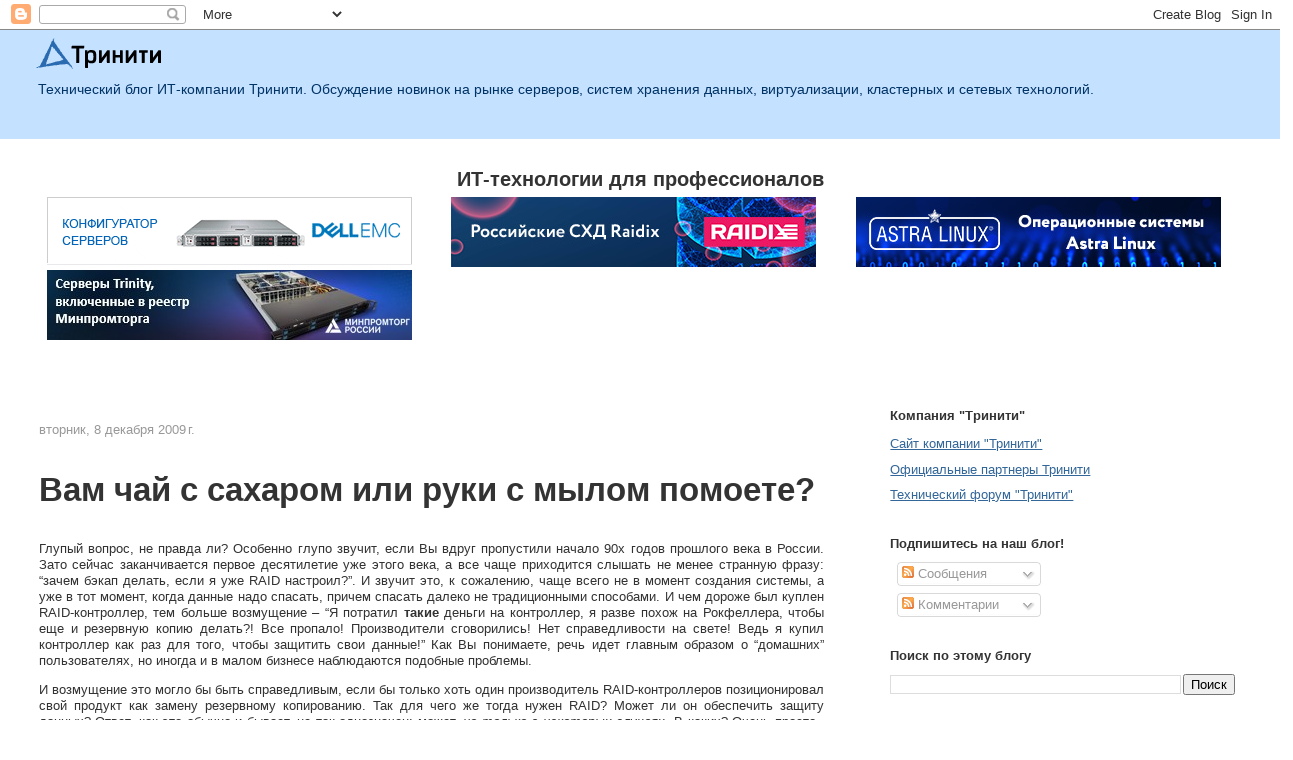

--- FILE ---
content_type: text/html; charset=UTF-8
request_url: https://blog.trinitygroup.ru/2009/12/blog-post.html
body_size: 29557
content:
<!DOCTYPE html>
<html dir='ltr' xmlns='http://www.w3.org/1999/xhtml' xmlns:b='http://www.google.com/2005/gml/b' xmlns:data='http://www.google.com/2005/gml/data' xmlns:expr='http://www.google.com/2005/gml/expr'>
<head>
<link href='https://www.blogger.com/static/v1/widgets/2944754296-widget_css_bundle.css' rel='stylesheet' type='text/css'/>
<meta content='text/html; charset=UTF-8' http-equiv='Content-Type'/>
<meta content='blogger' name='generator'/>
<link href='https://blog.trinitygroup.ru/favicon.ico' rel='icon' type='image/x-icon'/>
<link href='http://blog.trinitygroup.ru/2009/12/blog-post.html' rel='canonical'/>
<link rel="alternate" type="application/atom+xml" title="Trinity, Технический блог. Все о серверах, системах хранения данных и виртуализации. - Atom" href="https://blog.trinitygroup.ru/feeds/posts/default" />
<link rel="alternate" type="application/rss+xml" title="Trinity, Технический блог. Все о серверах, системах хранения данных и виртуализации. - RSS" href="https://blog.trinitygroup.ru/feeds/posts/default?alt=rss" />
<link rel="service.post" type="application/atom+xml" title="Trinity, Технический блог. Все о серверах, системах хранения данных и виртуализации. - Atom" href="https://www.blogger.com/feeds/8028485206029098257/posts/default" />

<link rel="alternate" type="application/atom+xml" title="Trinity, Технический блог. Все о серверах, системах хранения данных и виртуализации. - Atom" href="https://blog.trinitygroup.ru/feeds/219277061489111409/comments/default" />
<!--Can't find substitution for tag [blog.ieCssRetrofitLinks]-->
<link href='https://upload.wikimedia.org/wikipedia/commons/thumb/4/46/RAID_10%2B0.svg/1600px-RAID_10%2B0.svg.png' rel='image_src'/>
<meta content='Если же такие траты Вам не по плечу, то задумайтесь еще раз о резервном копировании тех данных, которые не хотите терять. ' name='description'/>
<meta content='http://blog.trinitygroup.ru/2009/12/blog-post.html' property='og:url'/>
<meta content='Вам чай с сахаром или руки с мылом помоете?' property='og:title'/>
<meta content='Если же такие траты Вам не по плечу, то задумайтесь еще раз о резервном копировании тех данных, которые не хотите терять. ' property='og:description'/>
<meta content='https://lh3.googleusercontent.com/blogger_img_proxy/AEn0k_tH5Tq20kO2ZubdO_UXeEXLUFosWe04Urd84PVlc_-uGT0tpIoxiPGymv46LlaloU07n6tFq3gO1aJC7Xo3BittOY4d9XYTTRGabTRVvrTlWOQwGAQJeGwXYOpblFghuAqlY_Ry8W4I-SWQClycJeh9KzLBjtGYp8srCteyxFDin0MNSZux32g=w1200-h630-p-k-no-nu' property='og:image'/>
<title>Trinity, Технический блог. Все о серверах, системах хранения данных и виртуализации.: Вам чай с сахаром или руки с мылом помоете?</title>
<meta content='2bb49c7dbe9c28df' name='yandex-verification'/>
<!-- Global site tag (gtag.js) - Google Analytics -->
<script async='async' src='https://www.googletagmanager.com/gtag/js?id=UA-6560407-10'></script>
<script>
  window.dataLayer = window.dataLayer || [];
  function gtag(){dataLayer.push(arguments);}
  gtag('js', new Date());

  gtag('config', 'UA-6560407-10');
</script>
<style id='page-skin-1' type='text/css'><!--
/*
-----------------------------------------------
Blogger Template Style
Name:     Stretch Denim Light
Designer: Darren Delaye
URL:      www.DarrenDelaye.com
Date:     11 Jul 2006
-----------------------------------------------
*/
/* Variable definitions
====================
<Variable name="bgColor" description="Page Background Color"
type="color" default="#ffffff">
<Variable name="textColor" description="Text Color"
type="color" default="#333333">
<Variable name="linkColor" description="Link Color"
type="color" default="#336699">
<Variable name="headerBgColor" description="Page Header Background Color"
type="color" default="#c4e1ff">
<Variable name="headerTextColor" description="Page Header Text Color"
type="color" default="#003366">
<Variable name="headerCornersColor" description="Page Header Corners Color"
type="color" default="#c4e1ff">
<Variable name="mainBgColor" description="Main Background Color"
type="color" default="#ffffff">
<Variable name="borderColor" description="Border Color"
type="color" default="#ffffff">
<Variable name="dateHeaderColor" description="Date Header Color"
type="color" default="#999999">
<Variable name="sidebarTitleBgColor" description="Sidebar Title Background Color"
type="color" default="#ffffff">
<Variable name="sidebarTitleTextColor" description="Sidebar Title Text Color"
type="color" default="#333333">
<Variable name="bodyFont" description="Text Font"
type="font" default="normal normal 100% Verdana, Arial, Sans-serif;">
<Variable name="headerFont" description="Page Header Font"
type="font" default="normal normal 210% Verdana, Arial, Sans-serif;">
<Variable name="startSide" description="Start side in blog language"
type="automatic" default="left">
<Variable name="endSide" description="End side in blog language"
type="automatic" default="right">
*/
body {
background: #ffffff;
margin: 0;
padding: 0px;
font: x-small Verdana, Arial;
text-align: center;
color: #333333;
font-size/* */:/**/small;
font-size: /**/small;
}
a:link {
color: #336699;
}
a:visited {
color: #336699;
}
a img {
border-width: 0;
}
#outer-wrapper {
font: normal normal 100% Verdana, Arial, Sans-serif;;
}
/* Header
----------------------------------------------- */
#header-wrapper {
margin:0;
padding: 10;
background-color: #c4e1ff;
text-align: left;
}
#header {
margin: 0 2%;
background-color: #c4e1ff;
color: #003366;
padding: 0;
font: normal normal 210% Verdana, Arial, Sans-serif;;
position: relative;
}
h1.title {
padding-top: 38px;
margin: 0 1% .1em;
line-height: 1.2em;
font-size: 100%;
}
h1.title a, h1.title a:visited {
color: #003366;
text-decoration: none;
}
#header .description {
display: block;
margin: 0 1%;
padding: 0 0 40px;
line-height: 1.4em;
font-size: 50%;
}
/* Content
----------------------------------------------- */
.clear {
clear: both;
}
#content-wrapper {
margin: 0 2%;
padding: 0 0 15px;
text-align: left;
background-color: #ffffff;
border: 1px solid #ffffff;
border-top: 0;
}
#main-wrapper {
margin-left: 1%;
width: 64%;
float: left;
background-color: #ffffff;
display: inline;       /* fix for doubling margin in IE */
word-wrap: break-word; /* fix for long text breaking sidebar float in IE */
overflow: hidden;      /* fix for long non-text content breaking IE sidebar float */
}
#sidebar-wrapper {
margin-right: 1%;
width: 29%;
float: right;
background-color: #ffffff;
display: inline;       /* fix for doubling margin in IE */
word-wrap: break-word; /* fix for long text breaking sidebar float in IE */
overflow: hidden;      /* fix for long non-text content breaking IE sidebar float */
}
/* Headings
----------------------------------------------- */
h2, h3 {
margin: 0;
padding: 1.5em 0 0.3em 0;
}
h3 {
}
/* Posts
----------------------------------------------- */
.date-header {
margin: 1.5em 0 0;
font-weight: normal;
color: #999999;
font-size: 100%;
}
.post {
margin: 0 0 1.5em;
padding-bottom: 1.5em;
}
.post-title {
margin: 0.5em 0;
padding: 0.5em 0;
font-size: 250%;
font-weight: bold;
line-height: 1.1em;
}
.post-title a, .post-title a:visited, .post-title strong {
text-decoration: none;
color: #333333;
font-weight: bold;
}
.post div {
margin: 0 0 .75em;
line-height: 1.3em;
}
.post-footer {
margin: -.25em 0 0;
color: #333333;
font-size: 87%;
}
.post-footer .span {
margin-right: .3em;
}
.post img, table.tr-caption-container {
padding: 4px;
border: 1px solid #ffffff;
}
.tr-caption-container img {
border: none;
padding: 0;
}
.post blockquote {
margin: 1em 20px;
}
.post blockquote p {
margin: .75em 0;
}
/* Comments
----------------------------------------------- */
#comments h4 {
margin: 1em 0;
color: #999999;
}
#comments h4 strong {
font-size: 110%;
}
#comments-block {
margin: 1em 0 1.5em;
line-height: 1.3em;
}
#comments-block dt {
margin: .5em 0;
}
#comments-block dd {
margin: .25em 0 0;
}
#comments-block dd.comment-footer {
margin: -.25em 0 2em;
line-height: 1.4em;
font-size: 78%;
}
#comments-block dd p {
margin: 0 0 .75em;
}
.deleted-comment {
font-style:italic;
color:gray;
}
.feed-links {
clear: both;
line-height: 2.5em;
}
#blog-pager-newer-link {
float: left;
}
#blog-pager-older-link {
float: right;
}
#blog-pager {
text-align: center;
}
/* Sidebar Content
----------------------------------------------- */
.sidebar h2 {
margin: 1.6em 0 .5em;
padding: 4px 5px;
background-color: #ffffff;
font-size: 100%;
color: #333333;
}
.sidebar ul {
margin: 0;
padding: 0;
list-style: none;
}
.sidebar li {
margin: 0;
padding-top: 0;
padding-right: 0;
padding-bottom: .5em;
padding-left: 15px;
text-indent: -15px;
line-height: 1.5em;
}
.sidebar {
color: #333333;
line-height:1.3em;
}
.sidebar .widget {
margin-bottom: 1em;
}
.sidebar .widget-content {
margin: 0 5px;
}
/* Profile
----------------------------------------------- */
.profile-img {
float: left;
margin-top: 0;
margin-right: 5px;
margin-bottom: 5px;
margin-left: 0;
padding: 4px;
border: 1px solid #ffffff;
}
.profile-data {
margin:0;
text-transform:uppercase;
letter-spacing:.1em;
font-weight: bold;
line-height: 1.6em;
font-size: 78%;
}
.profile-datablock {
margin:.5em 0 .5em;
}
.profile-textblock {
margin: 0.5em 0;
line-height: 1.6em;
}
/* Footer
----------------------------------------------- */
#footer {
clear: both;
text-align: center;
color: #333333;
}
#footer .widget {
margin:.5em;
padding-top: 20px;
font-size: 85%;
line-height: 1.5em;
text-align: left;
}
/** Page structure tweaks for layout editor wireframe */
body#layout #header {
width: 750px;
}
.t-column {
margin-left: 24px !important;
margin-top: 64px !important;
}

--></style>
<script>
(function(i,s,o,g,r,a,m){i['GoogleAnalyticsObject']=r;i[r]=i[r]||function(){
  (i[r].q=i[r].q||[]).push(arguments)},i[r].l=1*new Date();a=s.createElement(o),
  m=s.getElementsByTagName(o)[0];a.async=1;a.src=g;m.parentNode.insertBefore(a,m)
  })(window,document,'script','//www.google-analytics.com/analytics.js','ga');
  ga('create', 'UA-6560407-3', 'auto');
  ga('require', 'displayfeatures');
  ga('send', 'pageview');
</script>
<link href='https://www.blogger.com/dyn-css/authorization.css?targetBlogID=8028485206029098257&amp;zx=c082c7aa-43ec-46b9-aa14-891599117785' media='none' onload='if(media!=&#39;all&#39;)media=&#39;all&#39;' rel='stylesheet'/><noscript><link href='https://www.blogger.com/dyn-css/authorization.css?targetBlogID=8028485206029098257&amp;zx=c082c7aa-43ec-46b9-aa14-891599117785' rel='stylesheet'/></noscript>
<meta name='google-adsense-platform-account' content='ca-host-pub-1556223355139109'/>
<meta name='google-adsense-platform-domain' content='blogspot.com'/>

</head>
<body>
<div class='navbar section' id='navbar'><div class='widget Navbar' data-version='1' id='Navbar1'><script type="text/javascript">
    function setAttributeOnload(object, attribute, val) {
      if(window.addEventListener) {
        window.addEventListener('load',
          function(){ object[attribute] = val; }, false);
      } else {
        window.attachEvent('onload', function(){ object[attribute] = val; });
      }
    }
  </script>
<div id="navbar-iframe-container"></div>
<script type="text/javascript" src="https://apis.google.com/js/platform.js"></script>
<script type="text/javascript">
      gapi.load("gapi.iframes:gapi.iframes.style.bubble", function() {
        if (gapi.iframes && gapi.iframes.getContext) {
          gapi.iframes.getContext().openChild({
              url: 'https://www.blogger.com/navbar/8028485206029098257?po\x3d219277061489111409\x26origin\x3dhttps://blog.trinitygroup.ru',
              where: document.getElementById("navbar-iframe-container"),
              id: "navbar-iframe"
          });
        }
      });
    </script><script type="text/javascript">
(function() {
var script = document.createElement('script');
script.type = 'text/javascript';
script.src = '//pagead2.googlesyndication.com/pagead/js/google_top_exp.js';
var head = document.getElementsByTagName('head')[0];
if (head) {
head.appendChild(script);
}})();
</script>
</div></div>
<div id='outer-wrapper'><div id='wrap2'>
<!-- skip links for text browsers -->
<span id='skiplinks' style='display:none;'>
<a href='#main'>skip to main </a> |
      <a href='#sidebar'>skip to sidebar</a>
</span>
<div id='header-wrapper'>
<div class='header section' id='header'><div class='widget Header' data-version='1' id='Header1'>
<div id='header-inner'>
<a href='https://blog.trinitygroup.ru/' style='display: block'>
<img alt='Trinity, Технический блог. Все о серверах, системах хранения данных и виртуализации.' height='50px; ' id='Header1_headerimg' src='https://blogger.googleusercontent.com/img/b/R29vZ2xl/AVvXsEiyOvGPTPoC-bMUcrlA2kS5Ny_7d7YCoQoSUz6eAHeNh5_JaX0ARbDiKkxISThrSkg7fYxwdXCcyeZfIXfgFfPvuYTbz7oS6z2tWgI4u13EYtFj7F8A3UYagApNjJXvDhOAsqeQqQPx6SU/s150/trinity_new-logo_horizont_RU_150x50_2.png' style='display: block' width='150px; '/>
</a>
<div class='descriptionwrapper'>
<p class='description'><span>Технический блог ИТ-компании Тринити. Обсуждение новинок на рынке серверов, систем хранения данных, виртуализации, кластерных и сетевых технологий.</span></p>
</div>
</div>
</div></div>
</div>
<div id='content-wrapper'>
<div id='crosscol-wrapper' style='text-align:center'>
<div class='crosscol section' id='crosscol'><div class='widget HTML' data-version='1' id='HTML1'>
<h2 class='title'>ИТ-технологии для профессионалов</h2>
<div class='widget-content'>
<div style="width:100%; align-content:center;"><div style="width:33%; align-content:center; min-width:370px;float:left;">

<a href="https://trinity.ru/configurators/servers/?utm_source=blog_trinitygroup_ru" target="blank"><img src="https://3nity.ru/images/phpbb_ads/Server-Configurator.gif" /></a></div>
<div style="width:33%; align-content:center; min-width:370px;float:left;">

<a href="https://trinity.ru/products/storage/raidix/"><img src="https://3nity.ru/images/phpbb_ads/raidix.jpg" /></a></div>
<div style="width:33%; align-content:center; min-width:370px; float:left;">
<a href="https://trinity.ru/products/operatsionnaya-sistema/astra-linux/"><img src="https://3nity.ru/images/phpbb_ads/astra-linux.jpg" /></a></div>
<div style="width:33%; align-content:center; min-width:370px; float:left;">
<a href="https://trinity.ru/products/server/servery-triniti-vklyuchennye-v-reestr-minpromtorga/"><img src="https://3nity.ru/images/phpbb_ads/f77db91a9be602b72096bb82cbe1fb29.jpg" /></a></div>
</div>
<div style="width:100%;     clear: both; padding:20px"></div>
</div>
<div class='clear'></div>
</div></div>
</div>
<div id='main-wrapper'>
<div class='main section' id='main'><div class='widget Blog' data-version='1' id='Blog1'>
<div class='blog-posts hfeed'>

          <div class="date-outer">
        
<h2 class='date-header'><span>вторник, 8 декабря 2009&#8239;г.</span></h2>

          <div class="date-posts">
        
<div class='post-outer'>
<div class='post hentry uncustomized-post-template'>
<a name='219277061489111409'></a>
<h1 class='post-title entry-title'>
<a href='https://blog.trinitygroup.ru/2009/12/blog-post.html'>Вам чай с сахаром или руки с мылом помоете?</a>
</h1>
<div class='post-header-line-1'></div>
<div class='post-body' id='post-219277061489111409'>
<style>#fullpost{display:inline;}</style>
<p><p align="justify">Глупый вопрос, не правда ли? Особенно глупо звучит, если Вы вдруг пропустили начало 90х годов прошлого века в России. Зато сейчас заканчивается первое десятилетие уже этого века, а все чаще приходится слышать не менее странную фразу: &#8220;зачем бэкап делать, если я уже RAID настроил?&#8221;. И звучит это, к сожалению, чаще всего не в момент создания системы, а уже в тот момент, когда данные надо спасать, причем спасать далеко не традиционными способами. И чем дороже был куплен RAID-контроллер, тем больше возмущение &#8211; &#8220;Я потратил <strong>такие</strong> деньги на контроллер, я разве похож на Рокфеллера, чтобы еще и резервную копию делать?! Все пропало! Производители сговорились! Нет справедливости на свете! Ведь я купил контроллер как раз для того, чтобы защитить свои данные!&#8221; Как Вы понимаете, речь идет главным образом о &#8220;домашних&#8221; пользователях, но иногда и в малом бизнесе наблюдаются подобные проблемы.</p>  <p align="justify">И возмущение это могло бы быть справедливым, если бы только хоть один производитель RAID-контроллеров позиционировал свой продукт как замену резервному копированию. Так для чего же тогда нужен RAID? Может ли он обеспечить защиту данных? Ответ, как это обычно и бывает, не так однозначен: может, <em>но только в некоторых случаях</em>. В каких? Очень просто - RAID (кроме RAID-0) обеспечит <strong>доступность</strong> данных при выходе из строя одного или более (например, двух в случае RAID-6) дисков. Вот собственно и вся защита, которую теоретически может Вам обеспечить аппаратный или программный RAID. Не больше! Обратите внимание на слово &#8220;доступность&#8221; &#8211; именно это главная задача, т.е. целю является не защита данных вообще, а <strong>минимизация возможных простоев</strong>. А могут ли данные на RAID-массиве &#8220;пропасть&#8221;? Конечно могут! И вариантов здесь очень много, вот лишь несколько примеров:</p>  <ul>   <li>     <div align="justify">Программная ошибка&nbsp; - самый простой случай и никак не зависит от наличия RAID.</div>   </li>    <li>     <div align="justify">Ошибка пользователя &#8211; не менее редкий (а скорее более распространенный) вариант.</div>   </li>    <li>     <div align="justify">Поломка сразу двух дисков в RAID-5 (либо трех в RAID-6). Скажете, что это маловероятно? Вовсе нет &#8211; если используются диски большого объема, то вероятность повторного сбоя во время перестроения (rebuild) массива при выходе одного из дисков заметно возрастает. Кроме того, возможна банальная проблема с блоком питания, который просто &#8220;убьет&#8221; электронику в нескольких дисках.</div>   </li>    <li>     <div align="justify">&#8220;Накопившиеся&#8221; логические ошибки на массиве. Откуда они берутся? На аппаратных RAID-контроллерах обычно есть кэш, который может значительно увеличить производительность дисковой операций записи. Но если кэш на запись никак не защищен, то неожиданная перезагрузка системы приведет потере данных в кэше контроллера. Если эта перезагрузка произошла, когда данные просто &#8220;ждали&#8221; в кэше, то будет ошибка на уровне файловой системы. А вот если в момент перезагрузки данные из кэша уже записывались на диски, то часть данных может оказаться записанными, а часть &#8211; нет. И теперь уже ошибки есть не только на уровне файловой системы, но и на уровне самого RAID-массива, так как неизвестно какая часть страйпа записана, а какая &#8211;нет. Для &#8220;отлова&#8221; таких ошибок большинство производителей предлагают соответствующие процедуры (consistency check), но кто ими пользуется пока гром не грянул? Защитить себя от этих проблем можно и батарейкой (BBU), конденсаторами с флэш-памятью или отключением кэша на запись. Но первое стоит денег, а второе - производительности. </div>   </li>    <li>     <div align="justify">Кэш есть не только на контроллере, но и на самих дисках. И операции записи кэшируются и на самих дисках. Всегда рекомендуется этот кэш выключать, но для SATA дисков и слабеньких контроллеров это радикально снижает производительность дисковой подсистемы. И те, кто не желает получить медленную систему все-таки оставляют этот кэш включенным. Что может случиться? Правильно, как и несколькими строками выше, перезагрузка может повлечь за собой потерю данных в кэше. И даже если контроллер думает, что с массивом все нормально, но на самом диске данные будут записаны совсем не те, которые нужны. И если этот сбой произошел на блоке с четностью, то до тех пор пока с массивом все нормально, данные будут доступны, а как только этот блок будет использован для восстановления (после сбоя совсем другого диска), в восстановленных данных будет &#8220;мусор&#8221;.</div>   </li>    <li>     <div align="justify">Контроллер взаимодействует с дисками, которые могут &#8220;отвечать&#8221; на команды контроллера с различными задержками (например, когда диск пытается сделать remap сбойного сектора). И контроллер может не дождаться ответа и отправит диск &#8220;на покой&#8221;. А что будет если это уже второй диск в RAID5? Правильно &#8211; данным можно сказать &#8220;прощай&#8221;. Да, конечно, диски из списков совместимости такими проблемами страдают крайне редко, но вот часто ли домашний пользователь смотрит на эти пресловутые списки? К сожалению&nbsp; нет, гораздо чаще голосование происходит либо рублем, либо в пользу &#8220;любимой&#8221; марки.</div>   </li> </ul>  <p align="justify">Выше я перечислил только самые распространенные случаи, все это может накладываться друг на друга и число потенциальных проблем вырастает как снежный ком. Если в момент какого-то из сбоев происходит еще и &#8220;рисковая&#8221; операция с массивом (например добавление диска в массив), то вероятность успешного восстановления данных &#8220;своими руками&#8221; (я уже даже не говорю про средства самого контроллера) стремительно приближается к нулю. Что мы, увы, очень часто наблюдаем (правда со стороны).</p>  <p align="justify">Так может быть, скажете Вы, RAID контроллеры это &#8220;зло&#8221; и средство для обогащения жадных производителей? Столько ужасов рассказано, может быть RAID дома и не нужен вовсе? Когда же имеет смысл его использовать? </p>  <ul>   <li>     <div align="justify">Если нужно повысить скорость работы дисковой подсистемы (когда производительности одного диска мало). Если хобби это обработка видео или &#8220;игры&#8221; с виртуальными машинами, то почему бы и нет?</div>   </li>    <li>     <div align="justify">Компьютер &#8211; часть домашнего офиса и там хранится коммерчески важная информация. Вам ведь нужно обеспечить защиту данных до того, как будет сделана резервная копия.</div>   </li>    <li>     <div align="justify">Жалко времени на переустановку системы в случае выхода из строя диска. Вполне логично, особенно если компьютер это не полигон для испытаний и еженедельная переустановка Windows не входит в воскресное расписание.</div>   </li>    <li>     <div align="justify">Хранятся большие объемы данных в оперативном доступе и нет никакого желания восстанавливать их в случае сбоя диска. </div>   </li> </ul>  <p align="justify">О чем же нужно помнить, если решили упростить себе жизнь, используя RAID? </p>  <ol>   <li>     <div align="justify">Использование любого RAID, установка BBU, отключение кэшей, регулярные проверки &#8211; ничто не гарантирует сохранность данных, если нет <strong>проверенной</strong> резервной копии.</div>   </li>    <li>     <div align="justify"><strong>Копии </strong>важных данных <strong>должны храниться </strong>на разных носителях и очень желательно, чтобы один из этих носителей не был бы доступен для записи.</div>   </li> </ol>  <p align="justify">А ниже несколько рекомендаций на случай, если все-таки хочется наплевать на все то, что было сказано выше, и сделать по-своему:</p>  <ol>   <li>     <div align="justify">Создавая RAID-массив, записывайте все настройки (порядок дисков, размер страйпа и т.п.). Записывайте даже если Вы просто приняли все предлагаемые значения. Фактическое значение этого самого &#8220;default&#8221; для разных версий прошивки (firmware) аппаратного контроллера может отличаться. Разумеется не нужно хранить эти данные в текстовом файле на самом массиве &#8211; не пожалейте листа бумаги.</div>   </li>    <li>     <div align="justify">Поддерживайте актуальную версию прошивок и драйверов. Хотя и не нужно бросаться грудью на амбразуры и устанавливать новую прошивку в день ее выхода &#8211; если у Вас сейчас нет проблем, подождите с недельку-другую, может быть именно с ней возникнут проблемы и она будет вскоре заменена.</div>   </li>    <li>     <div align="justify">Используйте все доступные средства мониторинга. Если о случившемся сбое Вы узнали не из сообщения об ошибке в почте, а из того что система уже не загружается, зачастую уже поздно бывает что-то спасать.</div>   </li>    <li>     <div align="justify">Делайте регулярную проверку целостности данных.</div>   </li>    <li>     <div align="justify">Сделайте копию хотя бы самых-самых важных данных, например на DVD диски.</div>   </li>    <li>     <div align="justify">Если планируете что-то изменить в конфигурации массива (добавить диски, изменить уровень RAID и т.п.), перечитайте еще раз пункт &#8470;5 (а лучше все это сообщение). Если изменение прошло успешно, вспомните про пункт &#8470;1 и измените соответствующие записи.</div>   </li>    <li>     <div align="justify">Для аппаратных контроллеров диски выбирайте не по цене или общему впечатлению о бренде, а из списков совместимости для данного контроллера.</div>   </li>    <li>     <div align="justify">Если что-то сломалось, прежде всего скопируйте самые важные данные, а уже потом занимайтесь самолечением.</div>   </li>    <li>     <div align="justify">Если сломалось все так, что данные уже недоступны, не делайте резких движений и обратитесь к профессионалам. Найти таковых не представляет особенных проблем &#8211; даже если Вы находитесь вдали от двух столиц, общение можно свести к пересылке по почте и телефонному общению. Поверьте, почтовые затраты померкнут на фоне стоимости работ по восстановлению. Если есть возможность, сделайте посекторную копию всех дисков и экспериментируйте уже &#8220;на кошках&#8221;.</div>   </li> </ol>  <p align="justify">Все это конечно не оградит Вас от потери данных, но поможет заметно снизить риск этих потерь и вполне возможно сделает чуть ниже стоимость работ по восстановлению (если все-таки час &#8220;Х&#8221; настанет). Еще раз: будьте готовы к тому, что для восстановления данных нужно будет обратиться в специализированные организации. И не удивляйтесь когда стоимость работ окажется в несколько раз выше цены дисков и контроллера вместе взятых. <strong>Если же такие траты Вам не по плечу, то задумайтесь еще раз о резервном копировании тех данных, которые не хотите терять.</strong> И мойте руки с мылом, а в чай кладите сахар.</p><p align="justify"></p><div class="separator" style="clear: both; text-align: center;"><a href="https://upload.wikimedia.org/wikipedia/commons/thumb/4/46/RAID_10%2B0.svg/1600px-RAID_10%2B0.svg.png" imageanchor="1" style="margin-left: 1em; margin-right: 1em;"><img border="0" data-original-height="476" data-original-width="800" height="381" src="https://upload.wikimedia.org/wikipedia/commons/thumb/4/46/RAID_10%2B0.svg/1600px-RAID_10%2B0.svg.png" width="640" /></a></div><div class="separator" style="clear: both; text-align: center;"><br /><div class="separator" style="clear: both; text-align: center;"><br /></div><br /><br /></div><br /><br /><p></p>  </p>
<div style='clear: both;'></div>
</div>
<div class='post-footer'>
<div class='post-footer-line post-footer-line-1'>
<span class='post-author vcard'>
Автор:
<span class='fn'>Andrew Ivanov</span>
</span>
<span class='post-timestamp'>
на
<a class='timestamp-link' href='https://blog.trinitygroup.ru/2009/12/blog-post.html' rel='bookmark' title='permanent link'><abbr class='published' title='2009-12-08T22:13:00+03:00'>22:13</abbr></a>
</span>
<span class='reaction-buttons'>
</span>
<span class='star-ratings'>
</span>
<span class='post-comment-link'>
</span>
<span class='post-backlinks post-comment-link'>
</span>
<span class='post-icons'>
<span class='item-control blog-admin pid-1730932539'>
<a href='https://www.blogger.com/post-edit.g?blogID=8028485206029098257&postID=219277061489111409&from=pencil' title='Изменить сообщение'>
<img alt='' class='icon-action' height='18' src='https://resources.blogblog.com/img/icon18_edit_allbkg.gif' width='18'/>
</a>
</span>
</span>
</div>
<div class='post-footer-line post-footer-line-2'>
<span class='post-labels'>
Ярлыки:
<a href='https://blog.trinitygroup.ru/search/label/RAID' rel='tag'>RAID</a>,
<a href='https://blog.trinitygroup.ru/search/label/raid%20controller' rel='tag'>raid controller</a>
</span>
</div>
<div class='post-footer-line post-footer-line-3'>
<span class='post-location'>
</span>
</div>
</div>
</div>
<div class='comments' id='comments'>
<a name='comments'></a>
<h4>6 комментариев:</h4>
<div class='comments-content'>
<script async='async' src='' type='text/javascript'></script>
<script type='text/javascript'>
    (function() {
      var items = null;
      var msgs = null;
      var config = {};

// <![CDATA[
      var cursor = null;
      if (items && items.length > 0) {
        cursor = parseInt(items[items.length - 1].timestamp) + 1;
      }

      var bodyFromEntry = function(entry) {
        var text = (entry &&
                    ((entry.content && entry.content.$t) ||
                     (entry.summary && entry.summary.$t))) ||
            '';
        if (entry && entry.gd$extendedProperty) {
          for (var k in entry.gd$extendedProperty) {
            if (entry.gd$extendedProperty[k].name == 'blogger.contentRemoved') {
              return '<span class="deleted-comment">' + text + '</span>';
            }
          }
        }
        return text;
      }

      var parse = function(data) {
        cursor = null;
        var comments = [];
        if (data && data.feed && data.feed.entry) {
          for (var i = 0, entry; entry = data.feed.entry[i]; i++) {
            var comment = {};
            // comment ID, parsed out of the original id format
            var id = /blog-(\d+).post-(\d+)/.exec(entry.id.$t);
            comment.id = id ? id[2] : null;
            comment.body = bodyFromEntry(entry);
            comment.timestamp = Date.parse(entry.published.$t) + '';
            if (entry.author && entry.author.constructor === Array) {
              var auth = entry.author[0];
              if (auth) {
                comment.author = {
                  name: (auth.name ? auth.name.$t : undefined),
                  profileUrl: (auth.uri ? auth.uri.$t : undefined),
                  avatarUrl: (auth.gd$image ? auth.gd$image.src : undefined)
                };
              }
            }
            if (entry.link) {
              if (entry.link[2]) {
                comment.link = comment.permalink = entry.link[2].href;
              }
              if (entry.link[3]) {
                var pid = /.*comments\/default\/(\d+)\?.*/.exec(entry.link[3].href);
                if (pid && pid[1]) {
                  comment.parentId = pid[1];
                }
              }
            }
            comment.deleteclass = 'item-control blog-admin';
            if (entry.gd$extendedProperty) {
              for (var k in entry.gd$extendedProperty) {
                if (entry.gd$extendedProperty[k].name == 'blogger.itemClass') {
                  comment.deleteclass += ' ' + entry.gd$extendedProperty[k].value;
                } else if (entry.gd$extendedProperty[k].name == 'blogger.displayTime') {
                  comment.displayTime = entry.gd$extendedProperty[k].value;
                }
              }
            }
            comments.push(comment);
          }
        }
        return comments;
      };

      var paginator = function(callback) {
        if (hasMore()) {
          var url = config.feed + '?alt=json&v=2&orderby=published&reverse=false&max-results=50';
          if (cursor) {
            url += '&published-min=' + new Date(cursor).toISOString();
          }
          window.bloggercomments = function(data) {
            var parsed = parse(data);
            cursor = parsed.length < 50 ? null
                : parseInt(parsed[parsed.length - 1].timestamp) + 1
            callback(parsed);
            window.bloggercomments = null;
          }
          url += '&callback=bloggercomments';
          var script = document.createElement('script');
          script.type = 'text/javascript';
          script.src = url;
          document.getElementsByTagName('head')[0].appendChild(script);
        }
      };
      var hasMore = function() {
        return !!cursor;
      };
      var getMeta = function(key, comment) {
        if ('iswriter' == key) {
          var matches = !!comment.author
              && comment.author.name == config.authorName
              && comment.author.profileUrl == config.authorUrl;
          return matches ? 'true' : '';
        } else if ('deletelink' == key) {
          return config.baseUri + '/comment/delete/'
               + config.blogId + '/' + comment.id;
        } else if ('deleteclass' == key) {
          return comment.deleteclass;
        }
        return '';
      };

      var replybox = null;
      var replyUrlParts = null;
      var replyParent = undefined;

      var onReply = function(commentId, domId) {
        if (replybox == null) {
          // lazily cache replybox, and adjust to suit this style:
          replybox = document.getElementById('comment-editor');
          if (replybox != null) {
            replybox.height = '250px';
            replybox.style.display = 'block';
            replyUrlParts = replybox.src.split('#');
          }
        }
        if (replybox && (commentId !== replyParent)) {
          replybox.src = '';
          document.getElementById(domId).insertBefore(replybox, null);
          replybox.src = replyUrlParts[0]
              + (commentId ? '&parentID=' + commentId : '')
              + '#' + replyUrlParts[1];
          replyParent = commentId;
        }
      };

      var hash = (window.location.hash || '#').substring(1);
      var startThread, targetComment;
      if (/^comment-form_/.test(hash)) {
        startThread = hash.substring('comment-form_'.length);
      } else if (/^c[0-9]+$/.test(hash)) {
        targetComment = hash.substring(1);
      }

      // Configure commenting API:
      var configJso = {
        'maxDepth': config.maxThreadDepth
      };
      var provider = {
        'id': config.postId,
        'data': items,
        'loadNext': paginator,
        'hasMore': hasMore,
        'getMeta': getMeta,
        'onReply': onReply,
        'rendered': true,
        'initComment': targetComment,
        'initReplyThread': startThread,
        'config': configJso,
        'messages': msgs
      };

      var render = function() {
        if (window.goog && window.goog.comments) {
          var holder = document.getElementById('comment-holder');
          window.goog.comments.render(holder, provider);
        }
      };

      // render now, or queue to render when library loads:
      if (window.goog && window.goog.comments) {
        render();
      } else {
        window.goog = window.goog || {};
        window.goog.comments = window.goog.comments || {};
        window.goog.comments.loadQueue = window.goog.comments.loadQueue || [];
        window.goog.comments.loadQueue.push(render);
      }
    })();
// ]]>
  </script>
<div id='comment-holder'>
<div class="comment-thread toplevel-thread"><ol id="top-ra"><li class="comment" id="c4887697341558275583"><div class="avatar-image-container"><img src="//resources.blogblog.com/img/blank.gif" alt=""/></div><div class="comment-block"><div class="comment-header"><cite class="user">Анонимный</cite><span class="icon user "></span><span class="datetime secondary-text"><a rel="nofollow" href="https://blog.trinitygroup.ru/2009/12/blog-post.html?showComment=1260340377692#c4887697341558275583">9 декабря 2009&#8239;г. в 09:32</a></span></div><p class="comment-content">Очень полезно, спасибо.</p><span class="comment-actions secondary-text"><a class="comment-reply" target="_self" data-comment-id="4887697341558275583">Ответить</a><span class="item-control blog-admin blog-admin pid-1278992415"><a target="_self" href="https://www.blogger.com/comment/delete/8028485206029098257/4887697341558275583">Удалить</a></span></span></div><div class="comment-replies"><div id="c4887697341558275583-rt" class="comment-thread inline-thread hidden"><span class="thread-toggle thread-expanded"><span class="thread-arrow"></span><span class="thread-count"><a target="_self">Ответы</a></span></span><ol id="c4887697341558275583-ra" class="thread-chrome thread-expanded"><div></div><div id="c4887697341558275583-continue" class="continue"><a class="comment-reply" target="_self" data-comment-id="4887697341558275583">Ответить</a></div></ol></div></div><div class="comment-replybox-single" id="c4887697341558275583-ce"></div></li><li class="comment" id="c1293160190399903338"><div class="avatar-image-container"><img src="//www.blogger.com/img/blogger_logo_round_35.png" alt=""/></div><div class="comment-block"><div class="comment-header"><cite class="user"><a href="https://www.blogger.com/profile/07538797138626078619" rel="nofollow">Гилёв Вячеслав</a></cite><span class="icon user "></span><span class="datetime secondary-text"><a rel="nofollow" href="https://blog.trinitygroup.ru/2009/12/blog-post.html?showComment=1260381942637#c1293160190399903338">9 декабря 2009&#8239;г. в 21:05</a></span></div><p class="comment-content">статья очень хорошая, но бесполезная<br>кто с головой дружит (или уже потерял данные) тот и так все правильно сделает<br>остальным не поможет (это аксиома, проверенная жизнью)<br>дураков хоть и не так много, но они так хитро раставленны, что встречаются везде</p><span class="comment-actions secondary-text"><a class="comment-reply" target="_self" data-comment-id="1293160190399903338">Ответить</a><span class="item-control blog-admin blog-admin pid-1400695813"><a target="_self" href="https://www.blogger.com/comment/delete/8028485206029098257/1293160190399903338">Удалить</a></span></span></div><div class="comment-replies"><div id="c1293160190399903338-rt" class="comment-thread inline-thread hidden"><span class="thread-toggle thread-expanded"><span class="thread-arrow"></span><span class="thread-count"><a target="_self">Ответы</a></span></span><ol id="c1293160190399903338-ra" class="thread-chrome thread-expanded"><div></div><div id="c1293160190399903338-continue" class="continue"><a class="comment-reply" target="_self" data-comment-id="1293160190399903338">Ответить</a></div></ol></div></div><div class="comment-replybox-single" id="c1293160190399903338-ce"></div></li><li class="comment" id="c4004833491943322897"><div class="avatar-image-container"><img src="//resources.blogblog.com/img/blank.gif" alt=""/></div><div class="comment-block"><div class="comment-header"><cite class="user"><a href="http://vmind.ru" rel="nofollow">Андрей Вахитов</a></cite><span class="icon user "></span><span class="datetime secondary-text"><a rel="nofollow" href="https://blog.trinitygroup.ru/2009/12/blog-post.html?showComment=1261035597346#c4004833491943322897">17 декабря 2009&#8239;г. в 10:39</a></span></div><p class="comment-content">Ага-ага :)<br>А все люди делятся на две группы: те, кто делает бекапы, и те, кто будет делать бекапы. Рано или поздно.(http://krokokot.livejournal.com/12482.html)</p><span class="comment-actions secondary-text"><a class="comment-reply" target="_self" data-comment-id="4004833491943322897">Ответить</a><span class="item-control blog-admin blog-admin pid-1278992415"><a target="_self" href="https://www.blogger.com/comment/delete/8028485206029098257/4004833491943322897">Удалить</a></span></span></div><div class="comment-replies"><div id="c4004833491943322897-rt" class="comment-thread inline-thread hidden"><span class="thread-toggle thread-expanded"><span class="thread-arrow"></span><span class="thread-count"><a target="_self">Ответы</a></span></span><ol id="c4004833491943322897-ra" class="thread-chrome thread-expanded"><div></div><div id="c4004833491943322897-continue" class="continue"><a class="comment-reply" target="_self" data-comment-id="4004833491943322897">Ответить</a></div></ol></div></div><div class="comment-replybox-single" id="c4004833491943322897-ce"></div></li><li class="comment" id="c787361394416269048"><div class="avatar-image-container"><img src="//resources.blogblog.com/img/blank.gif" alt=""/></div><div class="comment-block"><div class="comment-header"><cite class="user">Анонимный</cite><span class="icon user "></span><span class="datetime secondary-text"><a rel="nofollow" href="https://blog.trinitygroup.ru/2009/12/blog-post.html?showComment=1264603318131#c787361394416269048">27 января 2010&#8239;г. в 17:41</a></span></div><p class="comment-content">Спасибо за статью,очень помогла</p><span class="comment-actions secondary-text"><a class="comment-reply" target="_self" data-comment-id="787361394416269048">Ответить</a><span class="item-control blog-admin blog-admin pid-1278992415"><a target="_self" href="https://www.blogger.com/comment/delete/8028485206029098257/787361394416269048">Удалить</a></span></span></div><div class="comment-replies"><div id="c787361394416269048-rt" class="comment-thread inline-thread hidden"><span class="thread-toggle thread-expanded"><span class="thread-arrow"></span><span class="thread-count"><a target="_self">Ответы</a></span></span><ol id="c787361394416269048-ra" class="thread-chrome thread-expanded"><div></div><div id="c787361394416269048-continue" class="continue"><a class="comment-reply" target="_self" data-comment-id="787361394416269048">Ответить</a></div></ol></div></div><div class="comment-replybox-single" id="c787361394416269048-ce"></div></li><li class="comment" id="c1256839642497255120"><div class="avatar-image-container"><img src="//resources.blogblog.com/img/blank.gif" alt=""/></div><div class="comment-block"><div class="comment-header"><cite class="user"><a href="http://www.textsale.ru/team67918.html" rel="nofollow">samir</a></cite><span class="icon user "></span><span class="datetime secondary-text"><a rel="nofollow" href="https://blog.trinitygroup.ru/2009/12/blog-post.html?showComment=1271330100176#c1256839642497255120">15 апреля 2010&#8239;г. в 15:15</a></span></div><p class="comment-content">Спасибо за статью</p><span class="comment-actions secondary-text"><a class="comment-reply" target="_self" data-comment-id="1256839642497255120">Ответить</a><span class="item-control blog-admin blog-admin pid-1278992415"><a target="_self" href="https://www.blogger.com/comment/delete/8028485206029098257/1256839642497255120">Удалить</a></span></span></div><div class="comment-replies"><div id="c1256839642497255120-rt" class="comment-thread inline-thread hidden"><span class="thread-toggle thread-expanded"><span class="thread-arrow"></span><span class="thread-count"><a target="_self">Ответы</a></span></span><ol id="c1256839642497255120-ra" class="thread-chrome thread-expanded"><div></div><div id="c1256839642497255120-continue" class="continue"><a class="comment-reply" target="_self" data-comment-id="1256839642497255120">Ответить</a></div></ol></div></div><div class="comment-replybox-single" id="c1256839642497255120-ce"></div></li><li class="comment" id="c3036715576542761939"><div class="avatar-image-container"><img src="//resources.blogblog.com/img/blank.gif" alt=""/></div><div class="comment-block"><div class="comment-header"><cite class="user"><a href="http://ixbt.com" rel="nofollow">mr_mag</a></cite><span class="icon user "></span><span class="datetime secondary-text"><a rel="nofollow" href="https://blog.trinitygroup.ru/2009/12/blog-post.html?showComment=1295613152140#c3036715576542761939">21 января 2011&#8239;г. в 15:32</a></span></div><p class="comment-content">Отличная статья. Сам не раз терял данные по глупости, пока не начал делать бекапы. Сначала с массива на запасной винт, раз в неделю с винта - на болванки.<br><br>Тем не менее, поставил на машину аппаратный райд Adaptec 5805 + WR Raid Edition (SATA) х 4 шт. Пока без BBU (не кидайте помидорами, посже доставлю). Машина пережила несколько грубых отключений по вине электросетей, ни разу не было проблем с данными. Контролеер шустро, практически без снижения производительности, восстанавливал массив (RAID5) за пару десятков минут. С системой в это время можно было работать нормально. После переноса машины в новый корпус по глупости, опять же, не записал порядок винтов и портов, подцепил, контроллер сообщил об ошибке, но из биоса поднял массив на раз, все работает, данные целы.<br><br>Посему, хочется согласиться - делаяте резервные копии!!! и добавить - покупайте проверенные, качественные аппаратные решения и рекомендованные именно для них, диски. И все будет ок.</p><span class="comment-actions secondary-text"><a class="comment-reply" target="_self" data-comment-id="3036715576542761939">Ответить</a><span class="item-control blog-admin blog-admin pid-1278992415"><a target="_self" href="https://www.blogger.com/comment/delete/8028485206029098257/3036715576542761939">Удалить</a></span></span></div><div class="comment-replies"><div id="c3036715576542761939-rt" class="comment-thread inline-thread hidden"><span class="thread-toggle thread-expanded"><span class="thread-arrow"></span><span class="thread-count"><a target="_self">Ответы</a></span></span><ol id="c3036715576542761939-ra" class="thread-chrome thread-expanded"><div></div><div id="c3036715576542761939-continue" class="continue"><a class="comment-reply" target="_self" data-comment-id="3036715576542761939">Ответить</a></div></ol></div></div><div class="comment-replybox-single" id="c3036715576542761939-ce"></div></li></ol><div id="top-continue" class="continue"><a class="comment-reply" target="_self">Добавить комментарий</a></div><div class="comment-replybox-thread" id="top-ce"></div><div class="loadmore hidden" data-post-id="219277061489111409"><a target="_self">Ещё</a></div></div>
</div>
</div>
<p class='comment-footer'>
<div class='comment-form'>
<a name='comment-form'></a>
<p>
</p>
<p>Примечание. Отправлять комментарии могут только участники этого блога.</p>
<a href='https://www.blogger.com/comment/frame/8028485206029098257?po=219277061489111409&hl=ru&saa=85391&origin=https://blog.trinitygroup.ru' id='comment-editor-src'></a>
<iframe allowtransparency='true' class='blogger-iframe-colorize blogger-comment-from-post' frameborder='0' height='410px' id='comment-editor' name='comment-editor' src='' width='100%'></iframe>
<script src='https://www.blogger.com/static/v1/jsbin/2830521187-comment_from_post_iframe.js' type='text/javascript'></script>
<script type='text/javascript'>
      BLOG_CMT_createIframe('https://www.blogger.com/rpc_relay.html');
    </script>
</div>
</p>
<div id='backlinks-container'>
<div id='Blog1_backlinks-container'>
</div>
</div>
</div>
</div>

        </div></div>
      
</div>
<div class='blog-pager' id='blog-pager'>
<span id='blog-pager-newer-link'>
<a class='blog-pager-newer-link' href='https://blog.trinitygroup.ru/2009/12/ibm-svc-entry-edition.html' id='Blog1_blog-pager-newer-link' title='Следующее'>Следующее</a>
</span>
<span id='blog-pager-older-link'>
<a class='blog-pager-older-link' href='https://blog.trinitygroup.ru/2009/11/blog-post_24.html' id='Blog1_blog-pager-older-link' title='Предыдущее'>Предыдущее</a>
</span>
<a class='home-link' href='https://blog.trinitygroup.ru/'>Главная страница</a>
</div>
<div class='clear'></div>
<div class='post-feeds'>
<div class='feed-links'>
Подписаться на:
<a class='feed-link' href='https://blog.trinitygroup.ru/feeds/219277061489111409/comments/default' target='_blank' type='application/atom+xml'>Комментарии к сообщению (Atom)</a>
</div>
</div>
</div></div>
</div>
<div id='sidebar-wrapper'>
<div class='sidebar section' id='sidebar'><div class='widget LinkList' data-version='1' id='LinkList1'>
<h2>Компания "Тринити"</h2>
<div class='widget-content'>
<ul>
<li><a href='http://trinitygroup.ru/'>Сайт компании "Тринити"</a></li>
<li><a href='http://trinitygroup.ru/about/partners/'>Официальные партнеры Тринити</a></li>
<li><a href='http://3nity.ru/'>Технический форум "Тринити"</a></li>
</ul>
<div class='clear'></div>
</div>
</div><div class='widget Subscribe' data-version='1' id='Subscribe1'>
<div style='white-space:nowrap'>
<h2 class='title'>Подпишитесь на наш блог!</h2>
<div class='widget-content'>
<div class='subscribe-wrapper subscribe-type-POST'>
<div class='subscribe expanded subscribe-type-POST' id='SW_READER_LIST_Subscribe1POST' style='display:none;'>
<div class='top'>
<span class='inner' onclick='return(_SW_toggleReaderList(event, "Subscribe1POST"));'>
<img class='subscribe-dropdown-arrow' src='https://resources.blogblog.com/img/widgets/arrow_dropdown.gif'/>
<img align='absmiddle' alt='' border='0' class='feed-icon' src='https://resources.blogblog.com/img/icon_feed12.png'/>
Сообщения
</span>
<div class='feed-reader-links'>
<a class='feed-reader-link' href='https://www.netvibes.com/subscribe.php?url=https%3A%2F%2Fblog.trinitygroup.ru%2Ffeeds%2Fposts%2Fdefault' target='_blank'>
<img src='https://resources.blogblog.com/img/widgets/subscribe-netvibes.png'/>
</a>
<a class='feed-reader-link' href='https://add.my.yahoo.com/content?url=https%3A%2F%2Fblog.trinitygroup.ru%2Ffeeds%2Fposts%2Fdefault' target='_blank'>
<img src='https://resources.blogblog.com/img/widgets/subscribe-yahoo.png'/>
</a>
<a class='feed-reader-link' href='https://blog.trinitygroup.ru/feeds/posts/default' target='_blank'>
<img align='absmiddle' class='feed-icon' src='https://resources.blogblog.com/img/icon_feed12.png'/>
                  Atom
                </a>
</div>
</div>
<div class='bottom'></div>
</div>
<div class='subscribe' id='SW_READER_LIST_CLOSED_Subscribe1POST' onclick='return(_SW_toggleReaderList(event, "Subscribe1POST"));'>
<div class='top'>
<span class='inner'>
<img class='subscribe-dropdown-arrow' src='https://resources.blogblog.com/img/widgets/arrow_dropdown.gif'/>
<span onclick='return(_SW_toggleReaderList(event, "Subscribe1POST"));'>
<img align='absmiddle' alt='' border='0' class='feed-icon' src='https://resources.blogblog.com/img/icon_feed12.png'/>
Сообщения
</span>
</span>
</div>
<div class='bottom'></div>
</div>
</div>
<div class='subscribe-wrapper subscribe-type-PER_POST'>
<div class='subscribe expanded subscribe-type-PER_POST' id='SW_READER_LIST_Subscribe1PER_POST' style='display:none;'>
<div class='top'>
<span class='inner' onclick='return(_SW_toggleReaderList(event, "Subscribe1PER_POST"));'>
<img class='subscribe-dropdown-arrow' src='https://resources.blogblog.com/img/widgets/arrow_dropdown.gif'/>
<img align='absmiddle' alt='' border='0' class='feed-icon' src='https://resources.blogblog.com/img/icon_feed12.png'/>
Комментарии
</span>
<div class='feed-reader-links'>
<a class='feed-reader-link' href='https://www.netvibes.com/subscribe.php?url=https%3A%2F%2Fblog.trinitygroup.ru%2Ffeeds%2F219277061489111409%2Fcomments%2Fdefault' target='_blank'>
<img src='https://resources.blogblog.com/img/widgets/subscribe-netvibes.png'/>
</a>
<a class='feed-reader-link' href='https://add.my.yahoo.com/content?url=https%3A%2F%2Fblog.trinitygroup.ru%2Ffeeds%2F219277061489111409%2Fcomments%2Fdefault' target='_blank'>
<img src='https://resources.blogblog.com/img/widgets/subscribe-yahoo.png'/>
</a>
<a class='feed-reader-link' href='https://blog.trinitygroup.ru/feeds/219277061489111409/comments/default' target='_blank'>
<img align='absmiddle' class='feed-icon' src='https://resources.blogblog.com/img/icon_feed12.png'/>
                  Atom
                </a>
</div>
</div>
<div class='bottom'></div>
</div>
<div class='subscribe' id='SW_READER_LIST_CLOSED_Subscribe1PER_POST' onclick='return(_SW_toggleReaderList(event, "Subscribe1PER_POST"));'>
<div class='top'>
<span class='inner'>
<img class='subscribe-dropdown-arrow' src='https://resources.blogblog.com/img/widgets/arrow_dropdown.gif'/>
<span onclick='return(_SW_toggleReaderList(event, "Subscribe1PER_POST"));'>
<img align='absmiddle' alt='' border='0' class='feed-icon' src='https://resources.blogblog.com/img/icon_feed12.png'/>
Комментарии
</span>
</span>
</div>
<div class='bottom'></div>
</div>
</div>
<div style='clear:both'></div>
</div>
</div>
<div class='clear'></div>
</div><div class='widget BlogSearch' data-version='1' id='BlogSearch1'>
<h2 class='title'>Поиск по этому блогу</h2>
<div class='widget-content'>
<div id='BlogSearch1_form'>
<form action='https://blog.trinitygroup.ru/search' class='gsc-search-box' target='_top'>
<table cellpadding='0' cellspacing='0' class='gsc-search-box'>
<tbody>
<tr>
<td class='gsc-input'>
<input autocomplete='off' class='gsc-input' name='q' size='10' title='search' type='text' value=''/>
</td>
<td class='gsc-search-button'>
<input class='gsc-search-button' title='search' type='submit' value='Поиск'/>
</td>
</tr>
</tbody>
</table>
</form>
</div>
</div>
<div class='clear'></div>
</div><div class='widget Label' data-version='1' id='Label1'>
<h2>Тэги</h2>
<div class='widget-content cloud-label-widget-content'>
<span class='label-size label-size-5'>
<a dir='ltr' href='https://blog.trinitygroup.ru/search/label/IBM'>IBM</a>
<span class='label-count' dir='ltr'>(51)</span>
</span>
<span class='label-size label-size-4'>
<a dir='ltr' href='https://blog.trinitygroup.ru/search/label/raid%20controller'>raid controller</a>
<span class='label-count' dir='ltr'>(17)</span>
</span>
<span class='label-size label-size-4'>
<a dir='ltr' href='https://blog.trinitygroup.ru/search/label/Vmware'>Vmware</a>
<span class='label-count' dir='ltr'>(16)</span>
</span>
<span class='label-size label-size-4'>
<a dir='ltr' href='https://blog.trinitygroup.ru/search/label/LSI'>LSI</a>
<span class='label-count' dir='ltr'>(15)</span>
</span>
<span class='label-size label-size-4'>
<a dir='ltr' href='https://blog.trinitygroup.ru/search/label/Microsoft'>Microsoft</a>
<span class='label-count' dir='ltr'>(13)</span>
</span>
<span class='label-size label-size-4'>
<a dir='ltr' href='https://blog.trinitygroup.ru/search/label/RAID'>RAID</a>
<span class='label-count' dir='ltr'>(13)</span>
</span>
<span class='label-size label-size-4'>
<a dir='ltr' href='https://blog.trinitygroup.ru/search/label/ssd'>ssd</a>
<span class='label-count' dir='ltr'>(13)</span>
</span>
<span class='label-size label-size-4'>
<a dir='ltr' href='https://blog.trinitygroup.ru/search/label/virtualization'>virtualization</a>
<span class='label-count' dir='ltr'>(13)</span>
</span>
<span class='label-size label-size-3'>
<a dir='ltr' href='https://blog.trinitygroup.ru/search/label/netapp'>netapp</a>
<span class='label-count' dir='ltr'>(11)</span>
</span>
<span class='label-size label-size-3'>
<a dir='ltr' href='https://blog.trinitygroup.ru/search/label/adaptec'>adaptec</a>
<span class='label-count' dir='ltr'>(10)</span>
</span>
<span class='label-size label-size-3'>
<a dir='ltr' href='https://blog.trinitygroup.ru/search/label/DS4000'>DS4000</a>
<span class='label-count' dir='ltr'>(9)</span>
</span>
<span class='label-size label-size-3'>
<a dir='ltr' href='https://blog.trinitygroup.ru/search/label/HP'>HP</a>
<span class='label-count' dir='ltr'>(9)</span>
</span>
<span class='label-size label-size-3'>
<a dir='ltr' href='https://blog.trinitygroup.ru/search/label/%D1%82%D0%B5%D1%81%D1%82'>тест</a>
<span class='label-count' dir='ltr'>(9)</span>
</span>
<span class='label-size label-size-3'>
<a dir='ltr' href='https://blog.trinitygroup.ru/search/label/Hyper-V'>Hyper-V</a>
<span class='label-count' dir='ltr'>(8)</span>
</span>
<span class='label-size label-size-3'>
<a dir='ltr' href='https://blog.trinitygroup.ru/search/label/SVC'>SVC</a>
<span class='label-count' dir='ltr'>(8)</span>
</span>
<span class='label-size label-size-3'>
<a dir='ltr' href='https://blog.trinitygroup.ru/search/label/Storwize'>Storwize</a>
<span class='label-count' dir='ltr'>(8)</span>
</span>
<span class='label-size label-size-3'>
<a dir='ltr' href='https://blog.trinitygroup.ru/search/label/%D0%A1%D0%A5%D0%94'>СХД</a>
<span class='label-count' dir='ltr'>(8)</span>
</span>
<span class='label-size label-size-3'>
<a dir='ltr' href='https://blog.trinitygroup.ru/search/label/Bladecenter'>Bladecenter</a>
<span class='label-count' dir='ltr'>(7)</span>
</span>
<span class='label-size label-size-3'>
<a dir='ltr' href='https://blog.trinitygroup.ru/search/label/DS3000'>DS3000</a>
<span class='label-count' dir='ltr'>(7)</span>
</span>
<span class='label-size label-size-3'>
<a dir='ltr' href='https://blog.trinitygroup.ru/search/label/V7000'>V7000</a>
<span class='label-count' dir='ltr'>(7)</span>
</span>
<span class='label-size label-size-3'>
<a dir='ltr' href='https://blog.trinitygroup.ru/search/label/DS3500'>DS3500</a>
<span class='label-count' dir='ltr'>(6)</span>
</span>
<span class='label-size label-size-3'>
<a dir='ltr' href='https://blog.trinitygroup.ru/search/label/DS5000'>DS5000</a>
<span class='label-count' dir='ltr'>(6)</span>
</span>
<span class='label-size label-size-3'>
<a dir='ltr' href='https://blog.trinitygroup.ru/search/label/EMC'>EMC</a>
<span class='label-count' dir='ltr'>(6)</span>
</span>
<span class='label-size label-size-3'>
<a dir='ltr' href='https://blog.trinitygroup.ru/search/label/windows'>windows</a>
<span class='label-count' dir='ltr'>(6)</span>
</span>
<span class='label-size label-size-3'>
<a dir='ltr' href='https://blog.trinitygroup.ru/search/label/AutoVirt'>AutoVirt</a>
<span class='label-count' dir='ltr'>(5)</span>
</span>
<span class='label-size label-size-3'>
<a dir='ltr' href='https://blog.trinitygroup.ru/search/label/Cisco'>Cisco</a>
<span class='label-count' dir='ltr'>(5)</span>
</span>
<span class='label-size label-size-3'>
<a dir='ltr' href='https://blog.trinitygroup.ru/search/label/NAS'>NAS</a>
<span class='label-count' dir='ltr'>(5)</span>
</span>
<span class='label-size label-size-3'>
<a dir='ltr' href='https://blog.trinitygroup.ru/search/label/SAS'>SAS</a>
<span class='label-count' dir='ltr'>(5)</span>
</span>
<span class='label-size label-size-3'>
<a dir='ltr' href='https://blog.trinitygroup.ru/search/label/Storage'>Storage</a>
<span class='label-count' dir='ltr'>(5)</span>
</span>
<span class='label-size label-size-3'>
<a dir='ltr' href='https://blog.trinitygroup.ru/search/label/cluster'>cluster</a>
<span class='label-count' dir='ltr'>(5)</span>
</span>
<span class='label-size label-size-3'>
<a dir='ltr' href='https://blog.trinitygroup.ru/search/label/firmware'>firmware</a>
<span class='label-count' dir='ltr'>(5)</span>
</span>
<span class='label-size label-size-3'>
<a dir='ltr' href='https://blog.trinitygroup.ru/search/label/global%20filesystem'>global filesystem</a>
<span class='label-count' dir='ltr'>(5)</span>
</span>
<span class='label-size label-size-3'>
<a dir='ltr' href='https://blog.trinitygroup.ru/search/label/intel'>intel</a>
<span class='label-count' dir='ltr'>(5)</span>
</span>
<span class='label-size label-size-3'>
<a dir='ltr' href='https://blog.trinitygroup.ru/search/label/iometer'>iometer</a>
<span class='label-count' dir='ltr'>(5)</span>
</span>
<span class='label-size label-size-3'>
<a dir='ltr' href='https://blog.trinitygroup.ru/search/label/xSeries'>xSeries</a>
<span class='label-count' dir='ltr'>(5)</span>
</span>
<span class='label-size label-size-2'>
<a dir='ltr' href='https://blog.trinitygroup.ru/search/label/BNT'>BNT</a>
<span class='label-count' dir='ltr'>(4)</span>
</span>
<span class='label-size label-size-2'>
<a dir='ltr' href='https://blog.trinitygroup.ru/search/label/DFS'>DFS</a>
<span class='label-count' dir='ltr'>(4)</span>
</span>
<span class='label-size label-size-2'>
<a dir='ltr' href='https://blog.trinitygroup.ru/search/label/FCoE'>FCoE</a>
<span class='label-count' dir='ltr'>(4)</span>
</span>
<span class='label-size label-size-2'>
<a dir='ltr' href='https://blog.trinitygroup.ru/search/label/MelioFS'>MelioFS</a>
<span class='label-count' dir='ltr'>(4)</span>
</span>
<span class='label-size label-size-2'>
<a dir='ltr' href='https://blog.trinitygroup.ru/search/label/NGFW'>NGFW</a>
<span class='label-count' dir='ltr'>(4)</span>
</span>
<span class='label-size label-size-2'>
<a dir='ltr' href='https://blog.trinitygroup.ru/search/label/SAN'>SAN</a>
<span class='label-count' dir='ltr'>(4)</span>
</span>
<span class='label-size label-size-2'>
<a dir='ltr' href='https://blog.trinitygroup.ru/search/label/V3700'>V3700</a>
<span class='label-count' dir='ltr'>(4)</span>
</span>
<span class='label-size label-size-2'>
<a dir='ltr' href='https://blog.trinitygroup.ru/search/label/sanbolic'>sanbolic</a>
<span class='label-count' dir='ltr'>(4)</span>
</span>
<span class='label-size label-size-2'>
<a dir='ltr' href='https://blog.trinitygroup.ru/search/label/%D0%A2%D1%80%D0%B8%D0%BD%D0%B8%D1%82%D0%B8'>Тринити</a>
<span class='label-count' dir='ltr'>(4)</span>
</span>
<span class='label-size label-size-2'>
<a dir='ltr' href='https://blog.trinitygroup.ru/search/label/%D0%BC%D0%B5%D0%B6%D1%81%D0%B5%D1%82%D0%B5%D0%B2%D0%BE%D0%B9%20%D1%8D%D0%BA%D1%80%D0%B0%D0%BD'>межсетевой экран</a>
<span class='label-count' dir='ltr'>(4)</span>
</span>
<span class='label-size label-size-2'>
<a dir='ltr' href='https://blog.trinitygroup.ru/search/label/Brocade'>Brocade</a>
<span class='label-count' dir='ltr'>(3)</span>
</span>
<span class='label-size label-size-2'>
<a dir='ltr' href='https://blog.trinitygroup.ru/search/label/Firewall'>Firewall</a>
<span class='label-count' dir='ltr'>(3)</span>
</span>
<span class='label-size label-size-2'>
<a dir='ltr' href='https://blog.trinitygroup.ru/search/label/JBOD'>JBOD</a>
<span class='label-count' dir='ltr'>(3)</span>
</span>
<span class='label-size label-size-2'>
<a dir='ltr' href='https://blog.trinitygroup.ru/search/label/Nehalem'>Nehalem</a>
<span class='label-count' dir='ltr'>(3)</span>
</span>
<span class='label-size label-size-2'>
<a dir='ltr' href='https://blog.trinitygroup.ru/search/label/Palo%20Alto'>Palo Alto</a>
<span class='label-count' dir='ltr'>(3)</span>
</span>
<span class='label-size label-size-2'>
<a dir='ltr' href='https://blog.trinitygroup.ru/search/label/Qlogic'>Qlogic</a>
<span class='label-count' dir='ltr'>(3)</span>
</span>
<span class='label-size label-size-2'>
<a dir='ltr' href='https://blog.trinitygroup.ru/search/label/Supermicro'>Supermicro</a>
<span class='label-count' dir='ltr'>(3)</span>
</span>
<span class='label-size label-size-2'>
<a dir='ltr' href='https://blog.trinitygroup.ru/search/label/Trinity'>Trinity</a>
<span class='label-count' dir='ltr'>(3)</span>
</span>
<span class='label-size label-size-2'>
<a dir='ltr' href='https://blog.trinitygroup.ru/search/label/Veeam'>Veeam</a>
<span class='label-count' dir='ltr'>(3)</span>
</span>
<span class='label-size label-size-2'>
<a dir='ltr' href='https://blog.trinitygroup.ru/search/label/blade'>blade</a>
<span class='label-count' dir='ltr'>(3)</span>
</span>
<span class='label-size label-size-2'>
<a dir='ltr' href='https://blog.trinitygroup.ru/search/label/iSCSI'>iSCSI</a>
<span class='label-count' dir='ltr'>(3)</span>
</span>
<span class='label-size label-size-2'>
<a dir='ltr' href='https://blog.trinitygroup.ru/search/label/infortrend'>infortrend</a>
<span class='label-count' dir='ltr'>(3)</span>
</span>
<span class='label-size label-size-2'>
<a dir='ltr' href='https://blog.trinitygroup.ru/search/label/redbook'>redbook</a>
<span class='label-count' dir='ltr'>(3)</span>
</span>
<span class='label-size label-size-2'>
<a dir='ltr' href='https://blog.trinitygroup.ru/search/label/updates'>updates</a>
<span class='label-count' dir='ltr'>(3)</span>
</span>
<span class='label-size label-size-2'>
<a dir='ltr' href='https://blog.trinitygroup.ru/search/label/vSMP'>vSMP</a>
<span class='label-count' dir='ltr'>(3)</span>
</span>
<span class='label-size label-size-2'>
<a dir='ltr' href='https://blog.trinitygroup.ru/search/label/%D1%82%D0%B5%D1%81%D1%82%D0%B8%D1%80%D0%BE%D0%B2%D0%B0%D0%BD%D0%B8%D0%B5'>тестирование</a>
<span class='label-count' dir='ltr'>(3)</span>
</span>
<span class='label-size label-size-2'>
<a dir='ltr' href='https://blog.trinitygroup.ru/search/label/CLI'>CLI</a>
<span class='label-count' dir='ltr'>(2)</span>
</span>
<span class='label-size label-size-2'>
<a dir='ltr' href='https://blog.trinitygroup.ru/search/label/Check%20Point'>Check Point</a>
<span class='label-count' dir='ltr'>(2)</span>
</span>
<span class='label-size label-size-2'>
<a dir='ltr' href='https://blog.trinitygroup.ru/search/label/Citrix'>Citrix</a>
<span class='label-count' dir='ltr'>(2)</span>
</span>
<span class='label-size label-size-2'>
<a dir='ltr' href='https://blog.trinitygroup.ru/search/label/DCS3700'>DCS3700</a>
<span class='label-count' dir='ltr'>(2)</span>
</span>
<span class='label-size label-size-2'>
<a dir='ltr' href='https://blog.trinitygroup.ru/search/label/Data%20Center'>Data Center</a>
<span class='label-count' dir='ltr'>(2)</span>
</span>
<span class='label-size label-size-2'>
<a dir='ltr' href='https://blog.trinitygroup.ru/search/label/ESVA'>ESVA</a>
<span class='label-count' dir='ltr'>(2)</span>
</span>
<span class='label-size label-size-2'>
<a dir='ltr' href='https://blog.trinitygroup.ru/search/label/Extreme%20Networks'>Extreme Networks</a>
<span class='label-count' dir='ltr'>(2)</span>
</span>
<span class='label-size label-size-2'>
<a dir='ltr' href='https://blog.trinitygroup.ru/search/label/FlashCache'>FlashCache</a>
<span class='label-count' dir='ltr'>(2)</span>
</span>
<span class='label-size label-size-2'>
<a dir='ltr' href='https://blog.trinitygroup.ru/search/label/FusionIO'>FusionIO</a>
<span class='label-count' dir='ltr'>(2)</span>
</span>
<span class='label-size label-size-2'>
<a dir='ltr' href='https://blog.trinitygroup.ru/search/label/High%20Avalibility'>High Avalibility</a>
<span class='label-count' dir='ltr'>(2)</span>
</span>
<span class='label-size label-size-2'>
<a dir='ltr' href='https://blog.trinitygroup.ru/search/label/Juniper'>Juniper</a>
<span class='label-count' dir='ltr'>(2)</span>
</span>
<span class='label-size label-size-2'>
<a dir='ltr' href='https://blog.trinitygroup.ru/search/label/Magic%20Quadrant%20Gartner'>Magic Quadrant Gartner</a>
<span class='label-count' dir='ltr'>(2)</span>
</span>
<span class='label-size label-size-2'>
<a dir='ltr' href='https://blog.trinitygroup.ru/search/label/Nortel'>Nortel</a>
<span class='label-count' dir='ltr'>(2)</span>
</span>
<span class='label-size label-size-2'>
<a dir='ltr' href='https://blog.trinitygroup.ru/search/label/PMC-Sierra'>PMC-Sierra</a>
<span class='label-count' dir='ltr'>(2)</span>
</span>
<span class='label-size label-size-2'>
<a dir='ltr' href='https://blog.trinitygroup.ru/search/label/SRM'>SRM</a>
<span class='label-count' dir='ltr'>(2)</span>
</span>
<span class='label-size label-size-2'>
<a dir='ltr' href='https://blog.trinitygroup.ru/search/label/SSD%20Cache'>SSD Cache</a>
<span class='label-count' dir='ltr'>(2)</span>
</span>
<span class='label-size label-size-2'>
<a dir='ltr' href='https://blog.trinitygroup.ru/search/label/ScaleMP'>ScaleMP</a>
<span class='label-count' dir='ltr'>(2)</span>
</span>
<span class='label-size label-size-2'>
<a dir='ltr' href='https://blog.trinitygroup.ru/search/label/Storage%20Spaces'>Storage Spaces</a>
<span class='label-count' dir='ltr'>(2)</span>
</span>
<span class='label-size label-size-2'>
<a dir='ltr' href='https://blog.trinitygroup.ru/search/label/V5000'>V5000</a>
<span class='label-count' dir='ltr'>(2)</span>
</span>
<span class='label-size label-size-2'>
<a dir='ltr' href='https://blog.trinitygroup.ru/search/label/WMWare'>WMWare</a>
<span class='label-count' dir='ltr'>(2)</span>
</span>
<span class='label-size label-size-2'>
<a dir='ltr' href='https://blog.trinitygroup.ru/search/label/Windows%202012'>Windows 2012</a>
<span class='label-count' dir='ltr'>(2)</span>
</span>
<span class='label-size label-size-2'>
<a dir='ltr' href='https://blog.trinitygroup.ru/search/label/broadcom'>broadcom</a>
<span class='label-count' dir='ltr'>(2)</span>
</span>
<span class='label-size label-size-2'>
<a dir='ltr' href='https://blog.trinitygroup.ru/search/label/expander'>expander</a>
<span class='label-count' dir='ltr'>(2)</span>
</span>
<span class='label-size label-size-2'>
<a dir='ltr' href='https://blog.trinitygroup.ru/search/label/itanium'>itanium</a>
<span class='label-count' dir='ltr'>(2)</span>
</span>
<span class='label-size label-size-2'>
<a dir='ltr' href='https://blog.trinitygroup.ru/search/label/msa'>msa</a>
<span class='label-count' dir='ltr'>(2)</span>
</span>
<span class='label-size label-size-2'>
<a dir='ltr' href='https://blog.trinitygroup.ru/search/label/teaming'>teaming</a>
<span class='label-count' dir='ltr'>(2)</span>
</span>
<span class='label-size label-size-2'>
<a dir='ltr' href='https://blog.trinitygroup.ru/search/label/thin%20provisioning'>thin provisioning</a>
<span class='label-count' dir='ltr'>(2)</span>
</span>
<span class='label-size label-size-2'>
<a dir='ltr' href='https://blog.trinitygroup.ru/search/label/xyratex'>xyratex</a>
<span class='label-count' dir='ltr'>(2)</span>
</span>
<span class='label-size label-size-2'>
<a dir='ltr' href='https://blog.trinitygroup.ru/search/label/%D0%9A%D1%8D%D1%88%D0%B8%D1%80%D0%BE%D0%B2%D0%B0%D0%BD%D0%B8%D0%B5'>Кэширование</a>
<span class='label-count' dir='ltr'>(2)</span>
</span>
<span class='label-size label-size-2'>
<a dir='ltr' href='https://blog.trinitygroup.ru/search/label/%D0%A0%D0%BE%D1%81%D1%81%D0%B8%D0%B9%D1%81%D0%BA%D0%BE%D0%B5%20%D0%A1%D0%A5%D0%94'>Российское СХД</a>
<span class='label-count' dir='ltr'>(2)</span>
</span>
<span class='label-size label-size-2'>
<a dir='ltr' href='https://blog.trinitygroup.ru/search/label/%D0%BF%D1%80%D0%BE%D0%B8%D0%B7%D0%B2%D0%BE%D0%B4%D0%B8%D1%82%D0%B5%D0%BB%D1%8C%D0%BD%D0%BE%D1%81%D1%82%D1%8C'>производительность</a>
<span class='label-count' dir='ltr'>(2)</span>
</span>
<span class='label-size label-size-2'>
<a dir='ltr' href='https://blog.trinitygroup.ru/search/label/%D1%81%D0%B5%D0%BC%D0%B8%D0%BD%D0%B0%D1%80'>семинар</a>
<span class='label-count' dir='ltr'>(2)</span>
</span>
<span class='label-size label-size-1'>
<a dir='ltr' href='https://blog.trinitygroup.ru/search/label/1%D0%A1'>1С</a>
<span class='label-count' dir='ltr'>(1)</span>
</span>
<span class='label-size label-size-1'>
<a dir='ltr' href='https://blog.trinitygroup.ru/search/label/3Ware'>3Ware</a>
<span class='label-count' dir='ltr'>(1)</span>
</span>
<span class='label-size label-size-1'>
<a dir='ltr' href='https://blog.trinitygroup.ru/search/label/ALUA'>ALUA</a>
<span class='label-count' dir='ltr'>(1)</span>
</span>
<span class='label-size label-size-1'>
<a dir='ltr' href='https://blog.trinitygroup.ru/search/label/AMD'>AMD</a>
<span class='label-count' dir='ltr'>(1)</span>
</span>
<span class='label-size label-size-1'>
<a dir='ltr' href='https://blog.trinitygroup.ru/search/label/Alcatel-Lucent'>Alcatel-Lucent</a>
<span class='label-count' dir='ltr'>(1)</span>
</span>
<span class='label-size label-size-1'>
<a dir='ltr' href='https://blog.trinitygroup.ru/search/label/Arista%20Networks'>Arista Networks</a>
<span class='label-count' dir='ltr'>(1)</span>
</span>
<span class='label-size label-size-1'>
<a dir='ltr' href='https://blog.trinitygroup.ru/search/label/Avance'>Avance</a>
<span class='label-count' dir='ltr'>(1)</span>
</span>
<span class='label-size label-size-1'>
<a dir='ltr' href='https://blog.trinitygroup.ru/search/label/BlackDiamond'>BlackDiamond</a>
<span class='label-count' dir='ltr'>(1)</span>
</span>
<span class='label-size label-size-1'>
<a dir='ltr' href='https://blog.trinitygroup.ru/search/label/CAPEX'>CAPEX</a>
<span class='label-count' dir='ltr'>(1)</span>
</span>
<span class='label-size label-size-1'>
<a dir='ltr' href='https://blog.trinitygroup.ru/search/label/Capacity%20Modeler'>Capacity Modeler</a>
<span class='label-count' dir='ltr'>(1)</span>
</span>
<span class='label-size label-size-1'>
<a dir='ltr' href='https://blog.trinitygroup.ru/search/label/CapacityIQ'>CapacityIQ</a>
<span class='label-count' dir='ltr'>(1)</span>
</span>
<span class='label-size label-size-1'>
<a dir='ltr' href='https://blog.trinitygroup.ru/search/label/Catalist%206800'>Catalist 6800</a>
<span class='label-count' dir='ltr'>(1)</span>
</span>
<span class='label-size label-size-1'>
<a dir='ltr' href='https://blog.trinitygroup.ru/search/label/Cluster-in-a-box'>Cluster-in-a-box</a>
<span class='label-count' dir='ltr'>(1)</span>
</span>
<span class='label-size label-size-1'>
<a dir='ltr' href='https://blog.trinitygroup.ru/search/label/DDP'>DDP</a>
<span class='label-count' dir='ltr'>(1)</span>
</span>
<span class='label-size label-size-1'>
<a dir='ltr' href='https://blog.trinitygroup.ru/search/label/DDR3'>DDR3</a>
<span class='label-count' dir='ltr'>(1)</span>
</span>
<span class='label-size label-size-1'>
<a dir='ltr' href='https://blog.trinitygroup.ru/search/label/DS8800'>DS8800</a>
<span class='label-count' dir='ltr'>(1)</span>
</span>
<span class='label-size label-size-1'>
<a dir='ltr' href='https://blog.trinitygroup.ru/search/label/DSSD%20D5'>DSSD D5</a>
<span class='label-count' dir='ltr'>(1)</span>
</span>
<span class='label-size label-size-1'>
<a dir='ltr' href='https://blog.trinitygroup.ru/search/label/Data%20ONTAP'>Data ONTAP</a>
<span class='label-count' dir='ltr'>(1)</span>
</span>
<span class='label-size label-size-1'>
<a dir='ltr' href='https://blog.trinitygroup.ru/search/label/Dell'>Dell</a>
<span class='label-count' dir='ltr'>(1)</span>
</span>
<span class='label-size label-size-1'>
<a dir='ltr' href='https://blog.trinitygroup.ru/search/label/DellEMC'>DellEMC</a>
<span class='label-count' dir='ltr'>(1)</span>
</span>
<span class='label-size label-size-1'>
<a dir='ltr' href='https://blog.trinitygroup.ru/search/label/Dynamic%20Disk%20Pooling'>Dynamic Disk Pooling</a>
<span class='label-count' dir='ltr'>(1)</span>
</span>
<span class='label-size label-size-1'>
<a dir='ltr' href='https://blog.trinitygroup.ru/search/label/EMC%20VNX'>EMC VNX</a>
<span class='label-count' dir='ltr'>(1)</span>
</span>
<span class='label-size label-size-1'>
<a dir='ltr' href='https://blog.trinitygroup.ru/search/label/Emulex'>Emulex</a>
<span class='label-count' dir='ltr'>(1)</span>
</span>
<span class='label-size label-size-1'>
<a dir='ltr' href='https://blog.trinitygroup.ru/search/label/EonNAS'>EonNAS</a>
<span class='label-count' dir='ltr'>(1)</span>
</span>
<span class='label-size label-size-1'>
<a dir='ltr' href='https://blog.trinitygroup.ru/search/label/EonStor'>EonStor</a>
<span class='label-count' dir='ltr'>(1)</span>
</span>
<span class='label-size label-size-1'>
<a dir='ltr' href='https://blog.trinitygroup.ru/search/label/FAST%20VP'>FAST VP</a>
<span class='label-count' dir='ltr'>(1)</span>
</span>
<span class='label-size label-size-1'>
<a dir='ltr' href='https://blog.trinitygroup.ru/search/label/FC'>FC</a>
<span class='label-count' dir='ltr'>(1)</span>
</span>
<span class='label-size label-size-1'>
<a dir='ltr' href='https://blog.trinitygroup.ru/search/label/Fibre%20Channel'>Fibre Channel</a>
<span class='label-count' dir='ltr'>(1)</span>
</span>
<span class='label-size label-size-1'>
<a dir='ltr' href='https://blog.trinitygroup.ru/search/label/Fibric'>Fibric</a>
<span class='label-count' dir='ltr'>(1)</span>
</span>
<span class='label-size label-size-1'>
<a dir='ltr' href='https://blog.trinitygroup.ru/search/label/Flash'>Flash</a>
<span class='label-count' dir='ltr'>(1)</span>
</span>
<span class='label-size label-size-1'>
<a dir='ltr' href='https://blog.trinitygroup.ru/search/label/Fujitsu'>Fujitsu</a>
<span class='label-count' dir='ltr'>(1)</span>
</span>
<span class='label-size label-size-1'>
<a dir='ltr' href='https://blog.trinitygroup.ru/search/label/GS%204000'>GS 4000</a>
<span class='label-count' dir='ltr'>(1)</span>
</span>
<span class='label-size label-size-1'>
<a dir='ltr' href='https://blog.trinitygroup.ru/search/label/Gartner'>Gartner</a>
<span class='label-count' dir='ltr'>(1)</span>
</span>
<span class='label-size label-size-1'>
<a dir='ltr' href='https://blog.trinitygroup.ru/search/label/Grid'>Grid</a>
<span class='label-count' dir='ltr'>(1)</span>
</span>
<span class='label-size label-size-1'>
<a dir='ltr' href='https://blog.trinitygroup.ru/search/label/HA'>HA</a>
<span class='label-count' dir='ltr'>(1)</span>
</span>
<span class='label-size label-size-1'>
<a dir='ltr' href='https://blog.trinitygroup.ru/search/label/HAMR'>HAMR</a>
<span class='label-count' dir='ltr'>(1)</span>
</span>
<span class='label-size label-size-1'>
<a dir='ltr' href='https://blog.trinitygroup.ru/search/label/HBA'>HBA</a>
<span class='label-count' dir='ltr'>(1)</span>
</span>
<span class='label-size label-size-1'>
<a dir='ltr' href='https://blog.trinitygroup.ru/search/label/HDS'>HDS</a>
<span class='label-count' dir='ltr'>(1)</span>
</span>
<span class='label-size label-size-1'>
<a dir='ltr' href='https://blog.trinitygroup.ru/search/label/HP%203PAR%208000'>HP 3PAR 8000</a>
<span class='label-count' dir='ltr'>(1)</span>
</span>
<span class='label-size label-size-1'>
<a dir='ltr' href='https://blog.trinitygroup.ru/search/label/HPC'>HPC</a>
<span class='label-count' dir='ltr'>(1)</span>
</span>
<span class='label-size label-size-1'>
<a dir='ltr' href='https://blog.trinitygroup.ru/search/label/HS22V'>HS22V</a>
<span class='label-count' dir='ltr'>(1)</span>
</span>
<span class='label-size label-size-1'>
<a dir='ltr' href='https://blog.trinitygroup.ru/search/label/IBM%20V3700'>IBM V3700</a>
<span class='label-count' dir='ltr'>(1)</span>
</span>
<span class='label-size label-size-1'>
<a dir='ltr' href='https://blog.trinitygroup.ru/search/label/IP%20replication'>IP replication</a>
<span class='label-count' dir='ltr'>(1)</span>
</span>
<span class='label-size label-size-1'>
<a dir='ltr' href='https://blog.trinitygroup.ru/search/label/Infiniband'>Infiniband</a>
<span class='label-count' dir='ltr'>(1)</span>
</span>
<span class='label-size label-size-1'>
<a dir='ltr' href='https://blog.trinitygroup.ru/search/label/Intel%20Xeon-D'>Intel Xeon-D</a>
<span class='label-count' dir='ltr'>(1)</span>
</span>
<span class='label-size label-size-1'>
<a dir='ltr' href='https://blog.trinitygroup.ru/search/label/KVM'>KVM</a>
<span class='label-count' dir='ltr'>(1)</span>
</span>
<span class='label-size label-size-1'>
<a dir='ltr' href='https://blog.trinitygroup.ru/search/label/LSI%20SAS%20switch'>LSI SAS switch</a>
<span class='label-count' dir='ltr'>(1)</span>
</span>
<span class='label-size label-size-1'>
<a dir='ltr' href='https://blog.trinitygroup.ru/search/label/LTO'>LTO</a>
<span class='label-count' dir='ltr'>(1)</span>
</span>
<span class='label-size label-size-1'>
<a dir='ltr' href='https://blog.trinitygroup.ru/search/label/LTO-7'>LTO-7</a>
<span class='label-count' dir='ltr'>(1)</span>
</span>
<span class='label-size label-size-1'>
<a dir='ltr' href='https://blog.trinitygroup.ru/search/label/Lenovo'>Lenovo</a>
<span class='label-count' dir='ltr'>(1)</span>
</span>
<span class='label-size label-size-1'>
<a dir='ltr' href='https://blog.trinitygroup.ru/search/label/MPLS'>MPLS</a>
<span class='label-count' dir='ltr'>(1)</span>
</span>
<span class='label-size label-size-1'>
<a dir='ltr' href='https://blog.trinitygroup.ru/search/label/NVDIMM-N'>NVDIMM-N</a>
<span class='label-count' dir='ltr'>(1)</span>
</span>
<span class='label-size label-size-1'>
<a dir='ltr' href='https://blog.trinitygroup.ru/search/label/NVIDIA'>NVIDIA</a>
<span class='label-count' dir='ltr'>(1)</span>
</span>
<span class='label-size label-size-1'>
<a dir='ltr' href='https://blog.trinitygroup.ru/search/label/Network%20Virtualisation'>Network Virtualisation</a>
<span class='label-count' dir='ltr'>(1)</span>
</span>
<span class='label-size label-size-1'>
<a dir='ltr' href='https://blog.trinitygroup.ru/search/label/Nextscale'>Nextscale</a>
<span class='label-count' dir='ltr'>(1)</span>
</span>
<span class='label-size label-size-1'>
<a dir='ltr' href='https://blog.trinitygroup.ru/search/label/OPEX'>OPEX</a>
<span class='label-count' dir='ltr'>(1)</span>
</span>
<span class='label-size label-size-1'>
<a dir='ltr' href='https://blog.trinitygroup.ru/search/label/PUE'>PUE</a>
<span class='label-count' dir='ltr'>(1)</span>
</span>
<span class='label-size label-size-1'>
<a dir='ltr' href='https://blog.trinitygroup.ru/search/label/Pernixdata%20Dell%20Fluid%20Cache'>Pernixdata Dell Fluid Cache</a>
<span class='label-count' dir='ltr'>(1)</span>
</span>
<span class='label-size label-size-1'>
<a dir='ltr' href='https://blog.trinitygroup.ru/search/label/Power%20Saving'>Power Saving</a>
<span class='label-count' dir='ltr'>(1)</span>
</span>
<span class='label-size label-size-1'>
<a dir='ltr' href='https://blog.trinitygroup.ru/search/label/PowerEdge%20VRTX'>PowerEdge VRTX</a>
<span class='label-count' dir='ltr'>(1)</span>
</span>
<span class='label-size label-size-1'>
<a dir='ltr' href='https://blog.trinitygroup.ru/search/label/QLE10000'>QLE10000</a>
<span class='label-count' dir='ltr'>(1)</span>
</span>
<span class='label-size label-size-1'>
<a dir='ltr' href='https://blog.trinitygroup.ru/search/label/QNAP'>QNAP</a>
<span class='label-count' dir='ltr'>(1)</span>
</span>
<span class='label-size label-size-1'>
<a dir='ltr' href='https://blog.trinitygroup.ru/search/label/QNAP%20ES1640dc'>QNAP ES1640dc</a>
<span class='label-count' dir='ltr'>(1)</span>
</span>
<span class='label-size label-size-1'>
<a dir='ltr' href='https://blog.trinitygroup.ru/search/label/RADIX'>RADIX</a>
<span class='label-count' dir='ltr'>(1)</span>
</span>
<span class='label-size label-size-1'>
<a dir='ltr' href='https://blog.trinitygroup.ru/search/label/RamSan'>RamSan</a>
<span class='label-count' dir='ltr'>(1)</span>
</span>
<span class='label-size label-size-1'>
<a dir='ltr' href='https://blog.trinitygroup.ru/search/label/SANSlide'>SANSlide</a>
<span class='label-count' dir='ltr'>(1)</span>
</span>
<span class='label-size label-size-1'>
<a dir='ltr' href='https://blog.trinitygroup.ru/search/label/SATA'>SATA</a>
<span class='label-count' dir='ltr'>(1)</span>
</span>
<span class='label-size label-size-1'>
<a dir='ltr' href='https://blog.trinitygroup.ru/search/label/SDN'>SDN</a>
<span class='label-count' dir='ltr'>(1)</span>
</span>
<span class='label-size label-size-1'>
<a dir='ltr' href='https://blog.trinitygroup.ru/search/label/SDS'>SDS</a>
<span class='label-count' dir='ltr'>(1)</span>
</span>
<span class='label-size label-size-1'>
<a dir='ltr' href='https://blog.trinitygroup.ru/search/label/SMP'>SMP</a>
<span class='label-count' dir='ltr'>(1)</span>
</span>
<span class='label-size label-size-1'>
<a dir='ltr' href='https://blog.trinitygroup.ru/search/label/SPC'>SPC</a>
<span class='label-count' dir='ltr'>(1)</span>
</span>
<span class='label-size label-size-1'>
<a dir='ltr' href='https://blog.trinitygroup.ru/search/label/SPEC'>SPEC</a>
<span class='label-count' dir='ltr'>(1)</span>
</span>
<span class='label-size label-size-1'>
<a dir='ltr' href='https://blog.trinitygroup.ru/search/label/Scalable'>Scalable</a>
<span class='label-count' dir='ltr'>(1)</span>
</span>
<span class='label-size label-size-1'>
<a dir='ltr' href='https://blog.trinitygroup.ru/search/label/Seagate'>Seagate</a>
<span class='label-count' dir='ltr'>(1)</span>
</span>
<span class='label-size label-size-1'>
<a dir='ltr' href='https://blog.trinitygroup.ru/search/label/Software%20defined%20networking'>Software defined networking</a>
<span class='label-count' dir='ltr'>(1)</span>
</span>
<span class='label-size label-size-1'>
<a dir='ltr' href='https://blog.trinitygroup.ru/search/label/Stone%20Soft'>Stone Soft</a>
<span class='label-count' dir='ltr'>(1)</span>
</span>
<span class='label-size label-size-1'>
<a dir='ltr' href='https://blog.trinitygroup.ru/search/label/Stratus'>Stratus</a>
<span class='label-count' dir='ltr'>(1)</span>
</span>
<span class='label-size label-size-1'>
<a dir='ltr' href='https://blog.trinitygroup.ru/search/label/Syncro'>Syncro</a>
<span class='label-count' dir='ltr'>(1)</span>
</span>
<span class='label-size label-size-1'>
<a dir='ltr' href='https://blog.trinitygroup.ru/search/label/TCO'>TCO</a>
<span class='label-count' dir='ltr'>(1)</span>
</span>
<span class='label-size label-size-1'>
<a dir='ltr' href='https://blog.trinitygroup.ru/search/label/TPC%20for%20Disk'>TPC for Disk</a>
<span class='label-count' dir='ltr'>(1)</span>
</span>
<span class='label-size label-size-1'>
<a dir='ltr' href='https://blog.trinitygroup.ru/search/label/Tesla'>Tesla</a>
<span class='label-count' dir='ltr'>(1)</span>
</span>
<span class='label-size label-size-1'>
<a dir='ltr' href='https://blog.trinitygroup.ru/search/label/ThinApp'>ThinApp</a>
<span class='label-count' dir='ltr'>(1)</span>
</span>
<span class='label-size label-size-1'>
<a dir='ltr' href='https://blog.trinitygroup.ru/search/label/Tritity'>Tritity</a>
<span class='label-count' dir='ltr'>(1)</span>
</span>
<span class='label-size label-size-1'>
<a dir='ltr' href='https://blog.trinitygroup.ru/search/label/Unity'>Unity</a>
<span class='label-count' dir='ltr'>(1)</span>
</span>
<span class='label-size label-size-1'>
<a dir='ltr' href='https://blog.trinitygroup.ru/search/label/Unity%20400F'>Unity 400F</a>
<span class='label-count' dir='ltr'>(1)</span>
</span>
<span class='label-size label-size-1'>
<a dir='ltr' href='https://blog.trinitygroup.ru/search/label/VAAI'>VAAI</a>
<span class='label-count' dir='ltr'>(1)</span>
</span>
<span class='label-size label-size-1'>
<a dir='ltr' href='https://blog.trinitygroup.ru/search/label/VFCache'>VFCache</a>
<span class='label-count' dir='ltr'>(1)</span>
</span>
<span class='label-size label-size-1'>
<a dir='ltr' href='https://blog.trinitygroup.ru/search/label/VKernel'>VKernel</a>
<span class='label-count' dir='ltr'>(1)</span>
</span>
<span class='label-size label-size-1'>
<a dir='ltr' href='https://blog.trinitygroup.ru/search/label/VMAX'>VMAX</a>
<span class='label-count' dir='ltr'>(1)</span>
</span>
<span class='label-size label-size-1'>
<a dir='ltr' href='https://blog.trinitygroup.ru/search/label/VMWare%20NSX'>VMWare NSX</a>
<span class='label-count' dir='ltr'>(1)</span>
</span>
<span class='label-size label-size-1'>
<a dir='ltr' href='https://blog.trinitygroup.ru/search/label/VPLEX'>VPLEX</a>
<span class='label-count' dir='ltr'>(1)</span>
</span>
<span class='label-size label-size-1'>
<a dir='ltr' href='https://blog.trinitygroup.ru/search/label/VXLAN'>VXLAN</a>
<span class='label-count' dir='ltr'>(1)</span>
</span>
<span class='label-size label-size-1'>
<a dir='ltr' href='https://blog.trinitygroup.ru/search/label/X770-32q'>X770-32q</a>
<span class='label-count' dir='ltr'>(1)</span>
</span>
<span class='label-size label-size-1'>
<a dir='ltr' href='https://blog.trinitygroup.ru/search/label/X8'>X8</a>
<span class='label-count' dir='ltr'>(1)</span>
</span>
<span class='label-size label-size-1'>
<a dir='ltr' href='https://blog.trinitygroup.ru/search/label/XEN'>XEN</a>
<span class='label-count' dir='ltr'>(1)</span>
</span>
<span class='label-size label-size-1'>
<a dir='ltr' href='https://blog.trinitygroup.ru/search/label/XIV'>XIV</a>
<span class='label-count' dir='ltr'>(1)</span>
</span>
<span class='label-size label-size-1'>
<a dir='ltr' href='https://blog.trinitygroup.ru/search/label/Zscaler'>Zscaler</a>
<span class='label-count' dir='ltr'>(1)</span>
</span>
<span class='label-size label-size-1'>
<a dir='ltr' href='https://blog.trinitygroup.ru/search/label/app%20control'>app control</a>
<span class='label-count' dir='ltr'>(1)</span>
</span>
<span class='label-size label-size-1'>
<a dir='ltr' href='https://blog.trinitygroup.ru/search/label/backup'>backup</a>
<span class='label-count' dir='ltr'>(1)</span>
</span>
<span class='label-size label-size-1'>
<a dir='ltr' href='https://blog.trinitygroup.ru/search/label/deep%20packed%20inspection'>deep packed inspection</a>
<span class='label-count' dir='ltr'>(1)</span>
</span>
<span class='label-size label-size-1'>
<a dir='ltr' href='https://blog.trinitygroup.ru/search/label/dothill'>dothill</a>
<span class='label-count' dir='ltr'>(1)</span>
</span>
<span class='label-size label-size-1'>
<a dir='ltr' href='https://blog.trinitygroup.ru/search/label/dpi'>dpi</a>
<span class='label-count' dir='ltr'>(1)</span>
</span>
<span class='label-size label-size-1'>
<a dir='ltr' href='https://blog.trinitygroup.ru/search/label/made%20in%20Russia'>made in Russia</a>
<span class='label-count' dir='ltr'>(1)</span>
</span>
<span class='label-size label-size-1'>
<a dir='ltr' href='https://blog.trinitygroup.ru/search/label/next%20generation%20firewall'>next generation firewall</a>
<span class='label-count' dir='ltr'>(1)</span>
</span>
<span class='label-size label-size-1'>
<a dir='ltr' href='https://blog.trinitygroup.ru/search/label/nutanix'>nutanix</a>
<span class='label-count' dir='ltr'>(1)</span>
</span>
<span class='label-size label-size-1'>
<a dir='ltr' href='https://blog.trinitygroup.ru/search/label/office%20blade'>office blade</a>
<span class='label-count' dir='ltr'>(1)</span>
</span>
<span class='label-size label-size-1'>
<a dir='ltr' href='https://blog.trinitygroup.ru/search/label/oracle'>oracle</a>
<span class='label-count' dir='ltr'>(1)</span>
</span>
<span class='label-size label-size-1'>
<a dir='ltr' href='https://blog.trinitygroup.ru/search/label/power7'>power7</a>
<span class='label-count' dir='ltr'>(1)</span>
</span>
<span class='label-size label-size-1'>
<a dir='ltr' href='https://blog.trinitygroup.ru/search/label/replication'>replication</a>
<span class='label-count' dir='ltr'>(1)</span>
</span>
<span class='label-size label-size-1'>
<a dir='ltr' href='https://blog.trinitygroup.ru/search/label/security'>security</a>
<span class='label-count' dir='ltr'>(1)</span>
</span>
<span class='label-size label-size-1'>
<a dir='ltr' href='https://blog.trinitygroup.ru/search/label/shared'>shared</a>
<span class='label-count' dir='ltr'>(1)</span>
</span>
<span class='label-size label-size-1'>
<a dir='ltr' href='https://blog.trinitygroup.ru/search/label/snapshot'>snapshot</a>
<span class='label-count' dir='ltr'>(1)</span>
</span>
<span class='label-size label-size-1'>
<a dir='ltr' href='https://blog.trinitygroup.ru/search/label/software%20defined%20storage'>software defined storage</a>
<span class='label-count' dir='ltr'>(1)</span>
</span>
<span class='label-size label-size-1'>
<a dir='ltr' href='https://blog.trinitygroup.ru/search/label/sophos'>sophos</a>
<span class='label-count' dir='ltr'>(1)</span>
</span>
<span class='label-size label-size-1'>
<a dir='ltr' href='https://blog.trinitygroup.ru/search/label/stripe'>stripe</a>
<span class='label-count' dir='ltr'>(1)</span>
</span>
<span class='label-size label-size-1'>
<a dir='ltr' href='https://blog.trinitygroup.ru/search/label/sun'>sun</a>
<span class='label-count' dir='ltr'>(1)</span>
</span>
<span class='label-size label-size-1'>
<a dir='ltr' href='https://blog.trinitygroup.ru/search/label/terminal'>terminal</a>
<span class='label-count' dir='ltr'>(1)</span>
</span>
<span class='label-size label-size-1'>
<a dir='ltr' href='https://blog.trinitygroup.ru/search/label/top-of-rack'>top-of-rack</a>
<span class='label-count' dir='ltr'>(1)</span>
</span>
<span class='label-size label-size-1'>
<a dir='ltr' href='https://blog.trinitygroup.ru/search/label/utm'>utm</a>
<span class='label-count' dir='ltr'>(1)</span>
</span>
<span class='label-size label-size-1'>
<a dir='ltr' href='https://blog.trinitygroup.ru/search/label/virtual%20connect'>virtual connect</a>
<span class='label-count' dir='ltr'>(1)</span>
</span>
<span class='label-size label-size-1'>
<a dir='ltr' href='https://blog.trinitygroup.ru/search/label/%D0%93%D0%B0%D1%80%D1%82%D0%BD%D0%B5%D1%80'>Гартнер</a>
<span class='label-count' dir='ltr'>(1)</span>
</span>
<span class='label-size label-size-1'>
<a dir='ltr' href='https://blog.trinitygroup.ru/search/label/%D0%94%D0%B5%D0%B4%D1%83%D0%BF%D0%BB%D0%B8%D0%BA%D0%B0%D1%86%D0%B8%D1%8F'>Дедупликация</a>
<span class='label-count' dir='ltr'>(1)</span>
</span>
<span class='label-size label-size-1'>
<a dir='ltr' href='https://blog.trinitygroup.ru/search/label/%D0%98%D0%A2-%D0%B8%D0%BD%D1%84%D1%80%D0%B0%D1%81%D1%82%D1%80%D1%83%D0%BA%D1%82%D1%83%D1%80%D0%B0'>ИТ-инфраструктура</a>
<span class='label-count' dir='ltr'>(1)</span>
</span>
<span class='label-size label-size-1'>
<a dir='ltr' href='https://blog.trinitygroup.ru/search/label/%D0%98%D0%BC%D0%BF%D0%BE%D1%80%D1%82%D0%BE%D0%B7%D0%B0%D0%BC%D0%B5%D1%89%D0%B5%D0%BD%D0%B8%D0%B5'>Импортозамещение</a>
<span class='label-count' dir='ltr'>(1)</span>
</span>
<span class='label-size label-size-1'>
<a dir='ltr' href='https://blog.trinitygroup.ru/search/label/%D0%9B%D0%B8%D1%86%D0%B5%D0%BD%D0%B7%D0%B8%D1%80%D0%BE%D0%B2%D0%B0%D0%BD%D0%B8%D0%B5'>Лицензирование</a>
<span class='label-count' dir='ltr'>(1)</span>
</span>
<span class='label-size label-size-1'>
<a dir='ltr' href='https://blog.trinitygroup.ru/search/label/%D0%A1%D0%A5%D0%94%20Unity'>СХД Unity</a>
<span class='label-count' dir='ltr'>(1)</span>
</span>
<span class='label-size label-size-1'>
<a dir='ltr' href='https://blog.trinitygroup.ru/search/label/%D0%B1%D1%80%D0%B0%D0%BD%D0%B4%D0%BC%D0%B0%D1%83%D1%8D%D1%80'>брандмауэр</a>
<span class='label-count' dir='ltr'>(1)</span>
</span>
<span class='label-size label-size-1'>
<a dir='ltr' href='https://blog.trinitygroup.ru/search/label/%D0%B2%D0%B8%D1%80%D1%82%D1%83%D0%B0%D0%BB%D0%B8%D0%B7%D0%B0%D1%86%D0%B8%D1%8F%20%D1%81%D0%B5%D1%82%D0%B8'>виртуализация сети</a>
<span class='label-count' dir='ltr'>(1)</span>
</span>
<span class='label-size label-size-1'>
<a dir='ltr' href='https://blog.trinitygroup.ru/search/label/%D0%B6%D0%B5%D1%81%D1%82%D0%BA%D0%B8%D0%B5%20%D0%B4%D0%B8%D1%81%D0%BA%D0%B8'>жесткие диски</a>
<span class='label-count' dir='ltr'>(1)</span>
</span>
<span class='label-size label-size-1'>
<a dir='ltr' href='https://blog.trinitygroup.ru/search/label/%D0%B8%D0%BD%D1%82%D0%B5%D0%B3%D1%80%D0%B0%D1%86%D0%B8%D1%8F'>интеграция</a>
<span class='label-count' dir='ltr'>(1)</span>
</span>
<span class='label-size label-size-1'>
<a dir='ltr' href='https://blog.trinitygroup.ru/search/label/%D0%BA%D0%BE%D0%BD%D1%84%D0%B8%D0%B3%D1%83%D1%80%D0%B8%D1%80%D0%BE%D0%B2%D0%B0%D0%BD%D0%B8%D0%B5%20%D1%81%D0%B5%D1%80%D0%B2%D0%B5%D1%80%D0%B0%201%D0%A1'>конфигурирование сервера 1С</a>
<span class='label-count' dir='ltr'>(1)</span>
</span>
<span class='label-size label-size-1'>
<a dir='ltr' href='https://blog.trinitygroup.ru/search/label/%D0%BC%D0%BD%D0%BE%D0%B3%D0%BE%D0%B2%D0%B5%D0%BD%D0%B4%D0%BE%D1%80%D0%BD%D1%8B%D0%B5%20%D1%81%D0%B5%D1%82%D0%B5%D0%B2%D1%8B%D0%B5%20%D1%80%D0%B5%D1%88%D0%B5%D0%BD%D0%B8%D1%8F'>многовендорные сетевые решения</a>
<span class='label-count' dir='ltr'>(1)</span>
</span>
<span class='label-size label-size-1'>
<a dir='ltr' href='https://blog.trinitygroup.ru/search/label/%D0%BF%D1%80%D0%BE%D0%B3%D1%80%D0%B0%D0%BC%D0%BC%D0%BD%D0%BE-%D0%BE%D0%BF%D1%80%D0%B5%D0%B4%D0%B5%D0%BB%D1%8F%D0%B5%D0%BC%D1%8B%D0%B5%20%D0%A1%D0%A5%D0%94'>программно-определяемые СХД</a>
<span class='label-count' dir='ltr'>(1)</span>
</span>
<span class='label-size label-size-1'>
<a dir='ltr' href='https://blog.trinitygroup.ru/search/label/%D1%81%D0%B5%D1%80%D0%B2%D0%B5%D1%80%20%D0%B4%D0%BB%D1%8F%201%D0%A1'>сервер для 1С</a>
<span class='label-count' dir='ltr'>(1)</span>
</span>
<span class='label-size label-size-1'>
<a dir='ltr' href='https://blog.trinitygroup.ru/search/label/%D1%81%D0%B5%D1%80%D0%B2%D0%B5%D1%80%D0%BD%D0%BE%D0%B5%20%D0%BE%D0%B1%D0%BE%D1%80%D1%83%D0%B4%D0%BE%D0%B2%D0%B0%D0%BD%D0%B8%D0%B5'>серверное оборудование</a>
<span class='label-count' dir='ltr'>(1)</span>
</span>
<span class='label-size label-size-1'>
<a dir='ltr' href='https://blog.trinitygroup.ru/search/label/%D1%8D%D0%BA%D0%BF%D0%B0%D0%BD%D0%B4%D0%B5%D1%80'>экпандер</a>
<span class='label-count' dir='ltr'>(1)</span>
</span>
<div class='clear'></div>
</div>
</div><div class='widget BlogArchive' data-version='1' id='BlogArchive1'>
<h2>Архив блога</h2>
<div class='widget-content'>
<div id='ArchiveList'>
<div id='BlogArchive1_ArchiveList'>
<ul class='hierarchy'>
<li class='archivedate collapsed'>
<a class='toggle' href='javascript:void(0)'>
<span class='zippy'>

        &#9658;&#160;
      
</span>
</a>
<a class='post-count-link' href='https://blog.trinitygroup.ru/2025/'>
2025
</a>
<span class='post-count' dir='ltr'>(1)</span>
<ul class='hierarchy'>
<li class='archivedate collapsed'>
<a class='toggle' href='javascript:void(0)'>
<span class='zippy'>

        &#9658;&#160;
      
</span>
</a>
<a class='post-count-link' href='https://blog.trinitygroup.ru/2025/10/'>
октября
</a>
<span class='post-count' dir='ltr'>(1)</span>
</li>
</ul>
</li>
</ul>
<ul class='hierarchy'>
<li class='archivedate collapsed'>
<a class='toggle' href='javascript:void(0)'>
<span class='zippy'>

        &#9658;&#160;
      
</span>
</a>
<a class='post-count-link' href='https://blog.trinitygroup.ru/2021/'>
2021
</a>
<span class='post-count' dir='ltr'>(3)</span>
<ul class='hierarchy'>
<li class='archivedate collapsed'>
<a class='toggle' href='javascript:void(0)'>
<span class='zippy'>

        &#9658;&#160;
      
</span>
</a>
<a class='post-count-link' href='https://blog.trinitygroup.ru/2021/07/'>
июля
</a>
<span class='post-count' dir='ltr'>(1)</span>
</li>
</ul>
<ul class='hierarchy'>
<li class='archivedate collapsed'>
<a class='toggle' href='javascript:void(0)'>
<span class='zippy'>

        &#9658;&#160;
      
</span>
</a>
<a class='post-count-link' href='https://blog.trinitygroup.ru/2021/05/'>
мая
</a>
<span class='post-count' dir='ltr'>(2)</span>
</li>
</ul>
</li>
</ul>
<ul class='hierarchy'>
<li class='archivedate collapsed'>
<a class='toggle' href='javascript:void(0)'>
<span class='zippy'>

        &#9658;&#160;
      
</span>
</a>
<a class='post-count-link' href='https://blog.trinitygroup.ru/2018/'>
2018
</a>
<span class='post-count' dir='ltr'>(3)</span>
<ul class='hierarchy'>
<li class='archivedate collapsed'>
<a class='toggle' href='javascript:void(0)'>
<span class='zippy'>

        &#9658;&#160;
      
</span>
</a>
<a class='post-count-link' href='https://blog.trinitygroup.ru/2018/09/'>
сентября
</a>
<span class='post-count' dir='ltr'>(1)</span>
</li>
</ul>
<ul class='hierarchy'>
<li class='archivedate collapsed'>
<a class='toggle' href='javascript:void(0)'>
<span class='zippy'>

        &#9658;&#160;
      
</span>
</a>
<a class='post-count-link' href='https://blog.trinitygroup.ru/2018/04/'>
апреля
</a>
<span class='post-count' dir='ltr'>(1)</span>
</li>
</ul>
<ul class='hierarchy'>
<li class='archivedate collapsed'>
<a class='toggle' href='javascript:void(0)'>
<span class='zippy'>

        &#9658;&#160;
      
</span>
</a>
<a class='post-count-link' href='https://blog.trinitygroup.ru/2018/02/'>
февраля
</a>
<span class='post-count' dir='ltr'>(1)</span>
</li>
</ul>
</li>
</ul>
<ul class='hierarchy'>
<li class='archivedate collapsed'>
<a class='toggle' href='javascript:void(0)'>
<span class='zippy'>

        &#9658;&#160;
      
</span>
</a>
<a class='post-count-link' href='https://blog.trinitygroup.ru/2017/'>
2017
</a>
<span class='post-count' dir='ltr'>(2)</span>
<ul class='hierarchy'>
<li class='archivedate collapsed'>
<a class='toggle' href='javascript:void(0)'>
<span class='zippy'>

        &#9658;&#160;
      
</span>
</a>
<a class='post-count-link' href='https://blog.trinitygroup.ru/2017/08/'>
августа
</a>
<span class='post-count' dir='ltr'>(1)</span>
</li>
</ul>
<ul class='hierarchy'>
<li class='archivedate collapsed'>
<a class='toggle' href='javascript:void(0)'>
<span class='zippy'>

        &#9658;&#160;
      
</span>
</a>
<a class='post-count-link' href='https://blog.trinitygroup.ru/2017/07/'>
июля
</a>
<span class='post-count' dir='ltr'>(1)</span>
</li>
</ul>
</li>
</ul>
<ul class='hierarchy'>
<li class='archivedate collapsed'>
<a class='toggle' href='javascript:void(0)'>
<span class='zippy'>

        &#9658;&#160;
      
</span>
</a>
<a class='post-count-link' href='https://blog.trinitygroup.ru/2016/'>
2016
</a>
<span class='post-count' dir='ltr'>(5)</span>
<ul class='hierarchy'>
<li class='archivedate collapsed'>
<a class='toggle' href='javascript:void(0)'>
<span class='zippy'>

        &#9658;&#160;
      
</span>
</a>
<a class='post-count-link' href='https://blog.trinitygroup.ru/2016/12/'>
декабря
</a>
<span class='post-count' dir='ltr'>(1)</span>
</li>
</ul>
<ul class='hierarchy'>
<li class='archivedate collapsed'>
<a class='toggle' href='javascript:void(0)'>
<span class='zippy'>

        &#9658;&#160;
      
</span>
</a>
<a class='post-count-link' href='https://blog.trinitygroup.ru/2016/04/'>
апреля
</a>
<span class='post-count' dir='ltr'>(1)</span>
</li>
</ul>
<ul class='hierarchy'>
<li class='archivedate collapsed'>
<a class='toggle' href='javascript:void(0)'>
<span class='zippy'>

        &#9658;&#160;
      
</span>
</a>
<a class='post-count-link' href='https://blog.trinitygroup.ru/2016/03/'>
марта
</a>
<span class='post-count' dir='ltr'>(2)</span>
</li>
</ul>
<ul class='hierarchy'>
<li class='archivedate collapsed'>
<a class='toggle' href='javascript:void(0)'>
<span class='zippy'>

        &#9658;&#160;
      
</span>
</a>
<a class='post-count-link' href='https://blog.trinitygroup.ru/2016/02/'>
февраля
</a>
<span class='post-count' dir='ltr'>(1)</span>
</li>
</ul>
</li>
</ul>
<ul class='hierarchy'>
<li class='archivedate collapsed'>
<a class='toggle' href='javascript:void(0)'>
<span class='zippy'>

        &#9658;&#160;
      
</span>
</a>
<a class='post-count-link' href='https://blog.trinitygroup.ru/2015/'>
2015
</a>
<span class='post-count' dir='ltr'>(11)</span>
<ul class='hierarchy'>
<li class='archivedate collapsed'>
<a class='toggle' href='javascript:void(0)'>
<span class='zippy'>

        &#9658;&#160;
      
</span>
</a>
<a class='post-count-link' href='https://blog.trinitygroup.ru/2015/12/'>
декабря
</a>
<span class='post-count' dir='ltr'>(2)</span>
</li>
</ul>
<ul class='hierarchy'>
<li class='archivedate collapsed'>
<a class='toggle' href='javascript:void(0)'>
<span class='zippy'>

        &#9658;&#160;
      
</span>
</a>
<a class='post-count-link' href='https://blog.trinitygroup.ru/2015/11/'>
ноября
</a>
<span class='post-count' dir='ltr'>(2)</span>
</li>
</ul>
<ul class='hierarchy'>
<li class='archivedate collapsed'>
<a class='toggle' href='javascript:void(0)'>
<span class='zippy'>

        &#9658;&#160;
      
</span>
</a>
<a class='post-count-link' href='https://blog.trinitygroup.ru/2015/10/'>
октября
</a>
<span class='post-count' dir='ltr'>(1)</span>
</li>
</ul>
<ul class='hierarchy'>
<li class='archivedate collapsed'>
<a class='toggle' href='javascript:void(0)'>
<span class='zippy'>

        &#9658;&#160;
      
</span>
</a>
<a class='post-count-link' href='https://blog.trinitygroup.ru/2015/09/'>
сентября
</a>
<span class='post-count' dir='ltr'>(1)</span>
</li>
</ul>
<ul class='hierarchy'>
<li class='archivedate collapsed'>
<a class='toggle' href='javascript:void(0)'>
<span class='zippy'>

        &#9658;&#160;
      
</span>
</a>
<a class='post-count-link' href='https://blog.trinitygroup.ru/2015/08/'>
августа
</a>
<span class='post-count' dir='ltr'>(1)</span>
</li>
</ul>
<ul class='hierarchy'>
<li class='archivedate collapsed'>
<a class='toggle' href='javascript:void(0)'>
<span class='zippy'>

        &#9658;&#160;
      
</span>
</a>
<a class='post-count-link' href='https://blog.trinitygroup.ru/2015/06/'>
июня
</a>
<span class='post-count' dir='ltr'>(2)</span>
</li>
</ul>
<ul class='hierarchy'>
<li class='archivedate collapsed'>
<a class='toggle' href='javascript:void(0)'>
<span class='zippy'>

        &#9658;&#160;
      
</span>
</a>
<a class='post-count-link' href='https://blog.trinitygroup.ru/2015/05/'>
мая
</a>
<span class='post-count' dir='ltr'>(1)</span>
</li>
</ul>
<ul class='hierarchy'>
<li class='archivedate collapsed'>
<a class='toggle' href='javascript:void(0)'>
<span class='zippy'>

        &#9658;&#160;
      
</span>
</a>
<a class='post-count-link' href='https://blog.trinitygroup.ru/2015/03/'>
марта
</a>
<span class='post-count' dir='ltr'>(1)</span>
</li>
</ul>
</li>
</ul>
<ul class='hierarchy'>
<li class='archivedate collapsed'>
<a class='toggle' href='javascript:void(0)'>
<span class='zippy'>

        &#9658;&#160;
      
</span>
</a>
<a class='post-count-link' href='https://blog.trinitygroup.ru/2014/'>
2014
</a>
<span class='post-count' dir='ltr'>(6)</span>
<ul class='hierarchy'>
<li class='archivedate collapsed'>
<a class='toggle' href='javascript:void(0)'>
<span class='zippy'>

        &#9658;&#160;
      
</span>
</a>
<a class='post-count-link' href='https://blog.trinitygroup.ru/2014/08/'>
августа
</a>
<span class='post-count' dir='ltr'>(1)</span>
</li>
</ul>
<ul class='hierarchy'>
<li class='archivedate collapsed'>
<a class='toggle' href='javascript:void(0)'>
<span class='zippy'>

        &#9658;&#160;
      
</span>
</a>
<a class='post-count-link' href='https://blog.trinitygroup.ru/2014/05/'>
мая
</a>
<span class='post-count' dir='ltr'>(2)</span>
</li>
</ul>
<ul class='hierarchy'>
<li class='archivedate collapsed'>
<a class='toggle' href='javascript:void(0)'>
<span class='zippy'>

        &#9658;&#160;
      
</span>
</a>
<a class='post-count-link' href='https://blog.trinitygroup.ru/2014/04/'>
апреля
</a>
<span class='post-count' dir='ltr'>(1)</span>
</li>
</ul>
<ul class='hierarchy'>
<li class='archivedate collapsed'>
<a class='toggle' href='javascript:void(0)'>
<span class='zippy'>

        &#9658;&#160;
      
</span>
</a>
<a class='post-count-link' href='https://blog.trinitygroup.ru/2014/03/'>
марта
</a>
<span class='post-count' dir='ltr'>(1)</span>
</li>
</ul>
<ul class='hierarchy'>
<li class='archivedate collapsed'>
<a class='toggle' href='javascript:void(0)'>
<span class='zippy'>

        &#9658;&#160;
      
</span>
</a>
<a class='post-count-link' href='https://blog.trinitygroup.ru/2014/01/'>
января
</a>
<span class='post-count' dir='ltr'>(1)</span>
</li>
</ul>
</li>
</ul>
<ul class='hierarchy'>
<li class='archivedate collapsed'>
<a class='toggle' href='javascript:void(0)'>
<span class='zippy'>

        &#9658;&#160;
      
</span>
</a>
<a class='post-count-link' href='https://blog.trinitygroup.ru/2013/'>
2013
</a>
<span class='post-count' dir='ltr'>(23)</span>
<ul class='hierarchy'>
<li class='archivedate collapsed'>
<a class='toggle' href='javascript:void(0)'>
<span class='zippy'>

        &#9658;&#160;
      
</span>
</a>
<a class='post-count-link' href='https://blog.trinitygroup.ru/2013/12/'>
декабря
</a>
<span class='post-count' dir='ltr'>(2)</span>
</li>
</ul>
<ul class='hierarchy'>
<li class='archivedate collapsed'>
<a class='toggle' href='javascript:void(0)'>
<span class='zippy'>

        &#9658;&#160;
      
</span>
</a>
<a class='post-count-link' href='https://blog.trinitygroup.ru/2013/11/'>
ноября
</a>
<span class='post-count' dir='ltr'>(4)</span>
</li>
</ul>
<ul class='hierarchy'>
<li class='archivedate collapsed'>
<a class='toggle' href='javascript:void(0)'>
<span class='zippy'>

        &#9658;&#160;
      
</span>
</a>
<a class='post-count-link' href='https://blog.trinitygroup.ru/2013/10/'>
октября
</a>
<span class='post-count' dir='ltr'>(9)</span>
</li>
</ul>
<ul class='hierarchy'>
<li class='archivedate collapsed'>
<a class='toggle' href='javascript:void(0)'>
<span class='zippy'>

        &#9658;&#160;
      
</span>
</a>
<a class='post-count-link' href='https://blog.trinitygroup.ru/2013/09/'>
сентября
</a>
<span class='post-count' dir='ltr'>(3)</span>
</li>
</ul>
<ul class='hierarchy'>
<li class='archivedate collapsed'>
<a class='toggle' href='javascript:void(0)'>
<span class='zippy'>

        &#9658;&#160;
      
</span>
</a>
<a class='post-count-link' href='https://blog.trinitygroup.ru/2013/07/'>
июля
</a>
<span class='post-count' dir='ltr'>(3)</span>
</li>
</ul>
<ul class='hierarchy'>
<li class='archivedate collapsed'>
<a class='toggle' href='javascript:void(0)'>
<span class='zippy'>

        &#9658;&#160;
      
</span>
</a>
<a class='post-count-link' href='https://blog.trinitygroup.ru/2013/06/'>
июня
</a>
<span class='post-count' dir='ltr'>(1)</span>
</li>
</ul>
<ul class='hierarchy'>
<li class='archivedate collapsed'>
<a class='toggle' href='javascript:void(0)'>
<span class='zippy'>

        &#9658;&#160;
      
</span>
</a>
<a class='post-count-link' href='https://blog.trinitygroup.ru/2013/03/'>
марта
</a>
<span class='post-count' dir='ltr'>(1)</span>
</li>
</ul>
</li>
</ul>
<ul class='hierarchy'>
<li class='archivedate collapsed'>
<a class='toggle' href='javascript:void(0)'>
<span class='zippy'>

        &#9658;&#160;
      
</span>
</a>
<a class='post-count-link' href='https://blog.trinitygroup.ru/2012/'>
2012
</a>
<span class='post-count' dir='ltr'>(12)</span>
<ul class='hierarchy'>
<li class='archivedate collapsed'>
<a class='toggle' href='javascript:void(0)'>
<span class='zippy'>

        &#9658;&#160;
      
</span>
</a>
<a class='post-count-link' href='https://blog.trinitygroup.ru/2012/12/'>
декабря
</a>
<span class='post-count' dir='ltr'>(2)</span>
</li>
</ul>
<ul class='hierarchy'>
<li class='archivedate collapsed'>
<a class='toggle' href='javascript:void(0)'>
<span class='zippy'>

        &#9658;&#160;
      
</span>
</a>
<a class='post-count-link' href='https://blog.trinitygroup.ru/2012/11/'>
ноября
</a>
<span class='post-count' dir='ltr'>(3)</span>
</li>
</ul>
<ul class='hierarchy'>
<li class='archivedate collapsed'>
<a class='toggle' href='javascript:void(0)'>
<span class='zippy'>

        &#9658;&#160;
      
</span>
</a>
<a class='post-count-link' href='https://blog.trinitygroup.ru/2012/10/'>
октября
</a>
<span class='post-count' dir='ltr'>(1)</span>
</li>
</ul>
<ul class='hierarchy'>
<li class='archivedate collapsed'>
<a class='toggle' href='javascript:void(0)'>
<span class='zippy'>

        &#9658;&#160;
      
</span>
</a>
<a class='post-count-link' href='https://blog.trinitygroup.ru/2012/09/'>
сентября
</a>
<span class='post-count' dir='ltr'>(1)</span>
</li>
</ul>
<ul class='hierarchy'>
<li class='archivedate collapsed'>
<a class='toggle' href='javascript:void(0)'>
<span class='zippy'>

        &#9658;&#160;
      
</span>
</a>
<a class='post-count-link' href='https://blog.trinitygroup.ru/2012/08/'>
августа
</a>
<span class='post-count' dir='ltr'>(1)</span>
</li>
</ul>
<ul class='hierarchy'>
<li class='archivedate collapsed'>
<a class='toggle' href='javascript:void(0)'>
<span class='zippy'>

        &#9658;&#160;
      
</span>
</a>
<a class='post-count-link' href='https://blog.trinitygroup.ru/2012/06/'>
июня
</a>
<span class='post-count' dir='ltr'>(1)</span>
</li>
</ul>
<ul class='hierarchy'>
<li class='archivedate collapsed'>
<a class='toggle' href='javascript:void(0)'>
<span class='zippy'>

        &#9658;&#160;
      
</span>
</a>
<a class='post-count-link' href='https://blog.trinitygroup.ru/2012/05/'>
мая
</a>
<span class='post-count' dir='ltr'>(2)</span>
</li>
</ul>
<ul class='hierarchy'>
<li class='archivedate collapsed'>
<a class='toggle' href='javascript:void(0)'>
<span class='zippy'>

        &#9658;&#160;
      
</span>
</a>
<a class='post-count-link' href='https://blog.trinitygroup.ru/2012/02/'>
февраля
</a>
<span class='post-count' dir='ltr'>(1)</span>
</li>
</ul>
</li>
</ul>
<ul class='hierarchy'>
<li class='archivedate collapsed'>
<a class='toggle' href='javascript:void(0)'>
<span class='zippy'>

        &#9658;&#160;
      
</span>
</a>
<a class='post-count-link' href='https://blog.trinitygroup.ru/2011/'>
2011
</a>
<span class='post-count' dir='ltr'>(13)</span>
<ul class='hierarchy'>
<li class='archivedate collapsed'>
<a class='toggle' href='javascript:void(0)'>
<span class='zippy'>

        &#9658;&#160;
      
</span>
</a>
<a class='post-count-link' href='https://blog.trinitygroup.ru/2011/12/'>
декабря
</a>
<span class='post-count' dir='ltr'>(1)</span>
</li>
</ul>
<ul class='hierarchy'>
<li class='archivedate collapsed'>
<a class='toggle' href='javascript:void(0)'>
<span class='zippy'>

        &#9658;&#160;
      
</span>
</a>
<a class='post-count-link' href='https://blog.trinitygroup.ru/2011/10/'>
октября
</a>
<span class='post-count' dir='ltr'>(2)</span>
</li>
</ul>
<ul class='hierarchy'>
<li class='archivedate collapsed'>
<a class='toggle' href='javascript:void(0)'>
<span class='zippy'>

        &#9658;&#160;
      
</span>
</a>
<a class='post-count-link' href='https://blog.trinitygroup.ru/2011/09/'>
сентября
</a>
<span class='post-count' dir='ltr'>(2)</span>
</li>
</ul>
<ul class='hierarchy'>
<li class='archivedate collapsed'>
<a class='toggle' href='javascript:void(0)'>
<span class='zippy'>

        &#9658;&#160;
      
</span>
</a>
<a class='post-count-link' href='https://blog.trinitygroup.ru/2011/08/'>
августа
</a>
<span class='post-count' dir='ltr'>(1)</span>
</li>
</ul>
<ul class='hierarchy'>
<li class='archivedate collapsed'>
<a class='toggle' href='javascript:void(0)'>
<span class='zippy'>

        &#9658;&#160;
      
</span>
</a>
<a class='post-count-link' href='https://blog.trinitygroup.ru/2011/05/'>
мая
</a>
<span class='post-count' dir='ltr'>(2)</span>
</li>
</ul>
<ul class='hierarchy'>
<li class='archivedate collapsed'>
<a class='toggle' href='javascript:void(0)'>
<span class='zippy'>

        &#9658;&#160;
      
</span>
</a>
<a class='post-count-link' href='https://blog.trinitygroup.ru/2011/04/'>
апреля
</a>
<span class='post-count' dir='ltr'>(1)</span>
</li>
</ul>
<ul class='hierarchy'>
<li class='archivedate collapsed'>
<a class='toggle' href='javascript:void(0)'>
<span class='zippy'>

        &#9658;&#160;
      
</span>
</a>
<a class='post-count-link' href='https://blog.trinitygroup.ru/2011/03/'>
марта
</a>
<span class='post-count' dir='ltr'>(2)</span>
</li>
</ul>
<ul class='hierarchy'>
<li class='archivedate collapsed'>
<a class='toggle' href='javascript:void(0)'>
<span class='zippy'>

        &#9658;&#160;
      
</span>
</a>
<a class='post-count-link' href='https://blog.trinitygroup.ru/2011/02/'>
февраля
</a>
<span class='post-count' dir='ltr'>(1)</span>
</li>
</ul>
<ul class='hierarchy'>
<li class='archivedate collapsed'>
<a class='toggle' href='javascript:void(0)'>
<span class='zippy'>

        &#9658;&#160;
      
</span>
</a>
<a class='post-count-link' href='https://blog.trinitygroup.ru/2011/01/'>
января
</a>
<span class='post-count' dir='ltr'>(1)</span>
</li>
</ul>
</li>
</ul>
<ul class='hierarchy'>
<li class='archivedate collapsed'>
<a class='toggle' href='javascript:void(0)'>
<span class='zippy'>

        &#9658;&#160;
      
</span>
</a>
<a class='post-count-link' href='https://blog.trinitygroup.ru/2010/'>
2010
</a>
<span class='post-count' dir='ltr'>(51)</span>
<ul class='hierarchy'>
<li class='archivedate collapsed'>
<a class='toggle' href='javascript:void(0)'>
<span class='zippy'>

        &#9658;&#160;
      
</span>
</a>
<a class='post-count-link' href='https://blog.trinitygroup.ru/2010/12/'>
декабря
</a>
<span class='post-count' dir='ltr'>(3)</span>
</li>
</ul>
<ul class='hierarchy'>
<li class='archivedate collapsed'>
<a class='toggle' href='javascript:void(0)'>
<span class='zippy'>

        &#9658;&#160;
      
</span>
</a>
<a class='post-count-link' href='https://blog.trinitygroup.ru/2010/11/'>
ноября
</a>
<span class='post-count' dir='ltr'>(1)</span>
</li>
</ul>
<ul class='hierarchy'>
<li class='archivedate collapsed'>
<a class='toggle' href='javascript:void(0)'>
<span class='zippy'>

        &#9658;&#160;
      
</span>
</a>
<a class='post-count-link' href='https://blog.trinitygroup.ru/2010/10/'>
октября
</a>
<span class='post-count' dir='ltr'>(6)</span>
</li>
</ul>
<ul class='hierarchy'>
<li class='archivedate collapsed'>
<a class='toggle' href='javascript:void(0)'>
<span class='zippy'>

        &#9658;&#160;
      
</span>
</a>
<a class='post-count-link' href='https://blog.trinitygroup.ru/2010/09/'>
сентября
</a>
<span class='post-count' dir='ltr'>(1)</span>
</li>
</ul>
<ul class='hierarchy'>
<li class='archivedate collapsed'>
<a class='toggle' href='javascript:void(0)'>
<span class='zippy'>

        &#9658;&#160;
      
</span>
</a>
<a class='post-count-link' href='https://blog.trinitygroup.ru/2010/08/'>
августа
</a>
<span class='post-count' dir='ltr'>(1)</span>
</li>
</ul>
<ul class='hierarchy'>
<li class='archivedate collapsed'>
<a class='toggle' href='javascript:void(0)'>
<span class='zippy'>

        &#9658;&#160;
      
</span>
</a>
<a class='post-count-link' href='https://blog.trinitygroup.ru/2010/07/'>
июля
</a>
<span class='post-count' dir='ltr'>(7)</span>
</li>
</ul>
<ul class='hierarchy'>
<li class='archivedate collapsed'>
<a class='toggle' href='javascript:void(0)'>
<span class='zippy'>

        &#9658;&#160;
      
</span>
</a>
<a class='post-count-link' href='https://blog.trinitygroup.ru/2010/05/'>
мая
</a>
<span class='post-count' dir='ltr'>(11)</span>
</li>
</ul>
<ul class='hierarchy'>
<li class='archivedate collapsed'>
<a class='toggle' href='javascript:void(0)'>
<span class='zippy'>

        &#9658;&#160;
      
</span>
</a>
<a class='post-count-link' href='https://blog.trinitygroup.ru/2010/04/'>
апреля
</a>
<span class='post-count' dir='ltr'>(8)</span>
</li>
</ul>
<ul class='hierarchy'>
<li class='archivedate collapsed'>
<a class='toggle' href='javascript:void(0)'>
<span class='zippy'>

        &#9658;&#160;
      
</span>
</a>
<a class='post-count-link' href='https://blog.trinitygroup.ru/2010/03/'>
марта
</a>
<span class='post-count' dir='ltr'>(3)</span>
</li>
</ul>
<ul class='hierarchy'>
<li class='archivedate collapsed'>
<a class='toggle' href='javascript:void(0)'>
<span class='zippy'>

        &#9658;&#160;
      
</span>
</a>
<a class='post-count-link' href='https://blog.trinitygroup.ru/2010/02/'>
февраля
</a>
<span class='post-count' dir='ltr'>(2)</span>
</li>
</ul>
<ul class='hierarchy'>
<li class='archivedate collapsed'>
<a class='toggle' href='javascript:void(0)'>
<span class='zippy'>

        &#9658;&#160;
      
</span>
</a>
<a class='post-count-link' href='https://blog.trinitygroup.ru/2010/01/'>
января
</a>
<span class='post-count' dir='ltr'>(8)</span>
</li>
</ul>
</li>
</ul>
<ul class='hierarchy'>
<li class='archivedate expanded'>
<a class='toggle' href='javascript:void(0)'>
<span class='zippy toggle-open'>

        &#9660;&#160;
      
</span>
</a>
<a class='post-count-link' href='https://blog.trinitygroup.ru/2009/'>
2009
</a>
<span class='post-count' dir='ltr'>(50)</span>
<ul class='hierarchy'>
<li class='archivedate expanded'>
<a class='toggle' href='javascript:void(0)'>
<span class='zippy toggle-open'>

        &#9660;&#160;
      
</span>
</a>
<a class='post-count-link' href='https://blog.trinitygroup.ru/2009/12/'>
декабря
</a>
<span class='post-count' dir='ltr'>(3)</span>
<ul class='posts'>
<li><a href='https://blog.trinitygroup.ru/2009/12/fcoe.html'>FCoE удобнее и компактнее</a></li>
<li><a href='https://blog.trinitygroup.ru/2009/12/ibm-svc-entry-edition.html'>IBM SVC Entry Edition</a></li>
<li><a href='https://blog.trinitygroup.ru/2009/12/blog-post.html'>Вам чай с сахаром или руки с мылом помоете?</a></li>
</ul>
</li>
</ul>
<ul class='hierarchy'>
<li class='archivedate collapsed'>
<a class='toggle' href='javascript:void(0)'>
<span class='zippy'>

        &#9658;&#160;
      
</span>
</a>
<a class='post-count-link' href='https://blog.trinitygroup.ru/2009/11/'>
ноября
</a>
<span class='post-count' dir='ltr'>(6)</span>
</li>
</ul>
<ul class='hierarchy'>
<li class='archivedate collapsed'>
<a class='toggle' href='javascript:void(0)'>
<span class='zippy'>

        &#9658;&#160;
      
</span>
</a>
<a class='post-count-link' href='https://blog.trinitygroup.ru/2009/10/'>
октября
</a>
<span class='post-count' dir='ltr'>(4)</span>
</li>
</ul>
<ul class='hierarchy'>
<li class='archivedate collapsed'>
<a class='toggle' href='javascript:void(0)'>
<span class='zippy'>

        &#9658;&#160;
      
</span>
</a>
<a class='post-count-link' href='https://blog.trinitygroup.ru/2009/09/'>
сентября
</a>
<span class='post-count' dir='ltr'>(8)</span>
</li>
</ul>
<ul class='hierarchy'>
<li class='archivedate collapsed'>
<a class='toggle' href='javascript:void(0)'>
<span class='zippy'>

        &#9658;&#160;
      
</span>
</a>
<a class='post-count-link' href='https://blog.trinitygroup.ru/2009/08/'>
августа
</a>
<span class='post-count' dir='ltr'>(15)</span>
</li>
</ul>
<ul class='hierarchy'>
<li class='archivedate collapsed'>
<a class='toggle' href='javascript:void(0)'>
<span class='zippy'>

        &#9658;&#160;
      
</span>
</a>
<a class='post-count-link' href='https://blog.trinitygroup.ru/2009/07/'>
июля
</a>
<span class='post-count' dir='ltr'>(12)</span>
</li>
</ul>
<ul class='hierarchy'>
<li class='archivedate collapsed'>
<a class='toggle' href='javascript:void(0)'>
<span class='zippy'>

        &#9658;&#160;
      
</span>
</a>
<a class='post-count-link' href='https://blog.trinitygroup.ru/2009/06/'>
июня
</a>
<span class='post-count' dir='ltr'>(2)</span>
</li>
</ul>
</li>
</ul>
</div>
</div>
<div class='clear'></div>
</div>
</div><div class='widget Text' data-version='1' id='Text1'>
<h2 class='title'>Продукты, услуги, решения Тринити</h2>
<div class='widget-content'>
<ul><br /><li style="font-weight: normal; margin-left: 20px;"><a href="https://www.trinitygroup.ru/"><b>Тринити. Системная интеграция. Проектирование и построение ИТ-инфраструктуры.</b></a></li><br /><li style="font-weight: normal; margin-left: 40px;"><a href="https://www.trinitygroup.ru/products/"><b>Серверное оборудование. Серверы и северные системы.</b></a></li><br /><li style="font-weight: normal; margin-left: 60px;"><a href="https://www.trinitygroup.ru/products/server/">Серверное оборудование. Серверы и серверные системы. </a></li><br /><li style="font-weight: normal; margin-left: 60px;"><a href="https://www.trinitygroup.ru/products/storage/">Системы хранения данных (СХД) от официального партнера. </a></li><br /><li style="font-weight: normal; margin-left: 60px;"><a href="https://www.trinitygroup.ru/products/netsys/">Сетевое оборудование от сетевого интегратора. </a></li><br /><li style="font-weight: normal; margin-left: 60px;"><a href="https://www.trinitygroup.ru/products/soft/">Программное обеспечение. Лицензирование и внедрение. </a></li><br /><li style="font-weight: normal; margin-left: 40px;"><a href="https://www.trinitygroup.ru/solutions/"><b>Решения</b></a></li><li style="font-weight: normal; margin-left: 60px;"><a href="https://www.trinitygroup.ru/solutions/virtualization/">Виртуализация серверов, систем хранения данных, рабочих станций и приложений.</a></li><br /><li style="font-weight: normal; margin-left: 60px;"><a href="https://www.trinitygroup.ru/solutions/disaster_recovery/">Решения для предотвращения катастроф и аварийного восстановления ИТ-инфраструктуры и сервисов</a></li><br /><li style="font-weight: normal; margin-left: 60px;"><a href="https://www.trinitygroup.ru/solutions/inf-secure/">Информационная безопасность: защита персональных данных и объектов КИИ, аудит ИБ, импортозамещение</a></li><br /><li style="font-weight: normal; margin-left: 60px;"><a href="https://www.trinitygroup.ru/solutions/hpc/">Высокопроизводительные вычисления на CPU и GPU. Кластеры для проектирования и инженерных расчетов</a></li><br /><li style="font-weight: normal; margin-left: 60px;"><a href="https://www.trinitygroup.ru/solutions/deep-learning2/">Машинное обучение. Глубинное обучение. Искусственный интеллект (AI)</a></li><br /><li style="font-weight: normal; margin-left: 60px;"><a href="https://www.trinitygroup.ru/solutions/kontrol-udalennogo-dostupa-/">Контроль удаленного доступа | Решения компании &#171;Тринити&#187;</a></li><br /><li style="font-weight: normal; margin-left: 60px;"><a href="https://www.trinitygroup.ru/solutions/osnashchenie-konferents-zalov-i-peregovornykh/">Оснащение конференц-залов и переговорных | Решения компании &#171;Тринити&#187;</a></li><br /><li style="font-weight: normal; margin-left: 60px;"><a href="https://www.trinitygroup.ru/solutions/triniti-razrabotka-softa/">Разработка заказного программного обеспечения | Решения компании &#171;Тринити&#187;</a></li><br /><li style="font-weight: normal; margin-left: 60px;"><a href="https://www.trinitygroup.ru/solutions/resheniya-dlya-5g-i-intellektualnogo-pokrytiya/">Решения для 5G и Интеллектуального покрытия | Решения компании &#171;Тринити&#187;</a></li><br /><li style="font-weight: normal; margin-left: 60px;"><a href="https://www.trinitygroup.ru/solutions/archbackup/">Системы резервного копирования, архивирования и защиты данных</a></li><br /><li style="font-weight: normal; margin-left: 60px;"><a href="https://www.trinitygroup.ru/solutions/cod/">Проектирование ЦОД и серверных помещений</a></li><li style="font-weight: normal; margin-left: 60px;"><a href="https://www.trinitygroup.ru/solutions/videonabludenie/">Системы видеонаблюдения. Проектирование, монтаж, установка, настройка</a></li><br /><li style="font-weight: normal; margin-left: 60px;"><a href="https://www.trinitygroup.ru/solutions/videoidentifikatsiya/">Видеоидентификация | Решения компании &#171;Тринити&#187;</a></li><br /><li style="font-weight: normal; margin-left: 60px;"><a href="https://www.trinitygroup.ru/solutions/predictive-maintenance/">Прогностическая аналитика, контакты с клиентами, оптимизация процессов</a></li><br /><li style="font-weight: normal; margin-left: 40px;"><a href="https://www.trinitygroup.ru/services/"><b>Услуги</b></a></li><li style="font-weight: normal; margin-left: 60px;"><a href="https://www.trinitygroup.ru/services/audit-it-infrastruktury/">Аудит ИТ-инфраструктуры | Решения компании &#171;Тринити&#187;</a></li><br /><li style="font-weight: normal; margin-left: 60px;"><a href="https://www.trinitygroup.ru/services/audit-informatsionnoy-bezopasnosti/">Аудит информационной безопасности | Решения компании &#171;Тринити&#187;</a></li><br /><li style="font-weight: normal; margin-left: 60px;"><a href="https://www.trinitygroup.ru/services/my-gotovy-vam-pomoch-/">Консультирование | Решения компании &#171;Тринити&#187;</a></li><br /><li style="font-weight: normal; margin-left: 60px;"><a href="https://www.trinitygroup.ru/services/razrabotka-kontseptsii-i-trebovaniy/">Разработка концепции и требований | Решения компании &#171;Тринити&#187;</a></li><br /><li style="font-weight: normal; margin-left: 60px;"><a href="https://www.trinitygroup.ru/services/tekhnicheskoe-obsluzhivanie-serverov/">Гарантийное обслуживание серверов | Решения компании &#171;Тринити&#187;</a></li><br /><li style="font-weight: normal; margin-left: 60px;"><a href="https://www.trinitygroup.ru/services/razrabotka-zakaznogo-programmnogo-obespecheniya/">Разработка заказного программного обеспечения</a></li><br /><li style="font-weight: normal; margin-left: 60px;"><a href="https://www.trinitygroup.ru/services/proektirovanie-montazh-puskonaladka/">Проектирование, монтаж, пусконаладка | Решения компании &#171;Тринити&#187;</a></li><br /><li style="font-weight: normal; margin-left: 60px;"><a href="https://www.trinitygroup.ru/services/uslugi-demo-stenda/">Услуги демо-стенда | Решения компании &#171;Тринити&#187;</a></li><li style="font-weight: normal; margin-left: 60px;"><a href="https://www.trinitygroup.ru/services/servis-dlya-zakazchikov-pod-sanktsiyami/">Сервис для заказчиков под санкциями</a></li><br /><li style="font-weight: normal; margin-left: 60px;"><a href="https://www.trinitygroup.ru/services/multivendornyy-servis/">Мультивендорный сервис</a></li><li style="font-weight: normal; margin-left: 60px;"><a href="https://www.trinitygroup.ru/services/servis-negarantiynogo-i-snyatogo-s-proizvodstva-oborudovaniya/">Сервис негарантийного и снятого с производства оборудования</a></li><br /><li style="font-weight: normal; margin-left: 60px;"><a href="https://www.trinitygroup.ru/services/podderzhka-ot-vendora/">Поддержка от вендора (Lenovo)</a></li><li style="font-weight: normal; margin-left: 60px;"><a href="https://www.trinitygroup.ru/services/it-autsorsing/">ИТ-аутсорсинг</a></li><br /><li style="margin-left: 40px;"><a href="https://www.trinitygroup.ru/about/projects/"><b>Проекты</b></a></li><br /></ul>
</div>
<div class='clear'></div>
</div><div class='widget PopularPosts' data-version='1' id='PopularPosts1'>
<h2>Популярные записи</h2>
<div class='widget-content popular-posts'>
<ul>
<li>
<div class='item-content'>
<div class='item-thumbnail'>
<a href='https://blog.trinitygroup.ru/2009/12/blog-post.html' target='_blank'>
<img alt='' border='0' src='https://lh3.googleusercontent.com/blogger_img_proxy/AEn0k_tH5Tq20kO2ZubdO_UXeEXLUFosWe04Urd84PVlc_-uGT0tpIoxiPGymv46LlaloU07n6tFq3gO1aJC7Xo3BittOY4d9XYTTRGabTRVvrTlWOQwGAQJeGwXYOpblFghuAqlY_Ry8W4I-SWQClycJeh9KzLBjtGYp8srCteyxFDin0MNSZux32g=w72-h72-p-k-no-nu'/>
</a>
</div>
<div class='item-title'><a href='https://blog.trinitygroup.ru/2009/12/blog-post.html'>Вам чай с сахаром или руки с мылом помоете?</a></div>
<div class='item-snippet'>Глупый вопрос, не правда ли? Особенно глупо звучит, если Вы вдруг пропустили начало 90х годов прошлого века в России. Зато сейчас заканчивае...</div>
</div>
<div style='clear: both;'></div>
</li>
<li>
<div class='item-content'>
<div class='item-thumbnail'>
<a href='https://blog.trinitygroup.ru/2015/11/lto-7.html' target='_blank'>
<img alt='' border='0' src='https://blogger.googleusercontent.com/img/b/R29vZ2xl/AVvXsEj9hbjH1b3ByzrTAxvm7qOyNQzM2a_VHov0_5PFOlqdizDQKaNIqBTOxkYrEbK4KNi4cCBeuhOw4qSzC4w1_h0PxlF4rzRBrRQnvB-8pBAGdszsbaLj2b3shGqvD26EoRImodvbbfRh-5dJ/w72-h72-p-k-no-nu/image.png'/>
</a>
</div>
<div class='item-title'><a href='https://blog.trinitygroup.ru/2015/11/lto-7.html'>Пока рано отправлять на покой ленты - стандарт LTO-7</a></div>
<div class='item-snippet'>   Вот уже который год слышны многочисленные истории про &#8220;конец эры бэкапа на   ленты&#8221;. Но давайте не будем спешить. И дадим слово специалис...</div>
</div>
<div style='clear: both;'></div>
</li>
<li>
<div class='item-content'>
<div class='item-thumbnail'>
<a href='https://blog.trinitygroup.ru/2021/07/blog-post.html' target='_blank'>
<img alt='' border='0' src='https://blogger.googleusercontent.com/img/b/R29vZ2xl/AVvXsEg_JA0oUz1QQejNTw2MuCyvRyBvGmtI7OUpVHw737jgZzuB6vZTj3vDFE1FHHtflnS5Tee0JGh7WrmjksrM14XhLHa7JJ6Y9QqEPQueheWeH7BFs2DhintosqnrCm12XwZwAKbzbDH0leus/w72-h72-p-k-no-nu/1.png'/>
</a>
</div>
<div class='item-title'><a href='https://blog.trinitygroup.ru/2021/07/blog-post.html'>Держите сеть под контролем</a></div>
<div class='item-snippet'>Почему администраторы сети нуждаются в&#160;полной видимости приложений  Эволюция межсетевого экрана  На&#160;протяжении многих лет роль межсетевого э...</div>
</div>
<div style='clear: both;'></div>
</li>
<li>
<div class='item-content'>
<div class='item-thumbnail'>
<a href='https://blog.trinitygroup.ru/2021/05/blog-post.html' target='_blank'>
<img alt='' border='0' src='https://blogger.googleusercontent.com/img/b/R29vZ2xl/AVvXsEhKDj1mVfL9MhjloxHDxHuGOvqfYY0yz9H2X9TjEVY2_zt9qAmCXIytoVqFgDUU0giHY0uBWpoUWyF7gpcq9WwjHcVsZavs5tnrgqldopAwgdN9yTLZD-cenzViW2JFauQhy1Ywrp9z5y98/w72-h72-p-k-no-nu/image.png'/>
</a>
</div>
<div class='item-title'><a href='https://blog.trinitygroup.ru/2021/05/blog-post.html'>Гиперконвергенция: мыльный пузырь или таблетка счастья?</a></div>
<div class='item-snippet'>Гиперконвергенция &#160;&#8212; это создание инфраструктуры, объединяющей в&#160;одном модульном решении серверы, системы хранения, сетевые функции и&#160;програ...</div>
</div>
<div style='clear: both;'></div>
</li>
<li>
<div class='item-content'>
<div class='item-thumbnail'>
<a href='https://blog.trinitygroup.ru/2021/05/1.html' target='_blank'>
<img alt='' border='0' src='https://blogger.googleusercontent.com/img/b/R29vZ2xl/AVvXsEgujBr_iJnXfRY-YSFcNMtbnTf0zmAUOqEwuLYOmD49AvesAkcmm47ENWHjRMSNTwCX7cxUUBKSjPCyenMSJ6lNUqIMBxRGwl6UlwkNZ1p6XiEyRhAMuiZu-CD-RadZodnhAj9LMIKddpkT/w72-h72-p-k-no-nu/image.png'/>
</a>
</div>
<div class='item-title'><a href='https://blog.trinitygroup.ru/2021/05/1.html'>Рекомендации по планированию сервера для 1С</a></div>
<div class='item-snippet'>  Система 1С Предприятие &#8211; это не столько готовый продукт, сколько конструктор, на основе которого создается учетная система предприятия. Ги...</div>
</div>
<div style='clear: both;'></div>
</li>
<li>
<div class='item-content'>
<div class='item-thumbnail'>
<a href='https://blog.trinitygroup.ru/2018/09/hamr-seagate.html' target='_blank'>
<img alt='' border='0' src='https://blogger.googleusercontent.com/img/b/R29vZ2xl/AVvXsEgTUcCJdVh-Cf5tcIu5pqQ3pod9Qzqx90nE2Api6d2n4Bo8P_Cj0Tgzdx-M2A4vDIHFyYXabX8mVVQHFbr0wFkjo_4QjgNes0nifr5GQOCNSOlMNbZ1RItDgnB_r8uGKuUV45dGzLLgHuMN/w72-h72-p-k-no-nu/image.png'/>
</a>
</div>
<div class='item-title'><a href='https://blog.trinitygroup.ru/2018/09/hamr-seagate.html'>Технология HAMR в жестких дисках Seagate</a></div>
<div class='item-snippet'>   Компания Seagate начала поставки своих первых жестких дисков с технологией магнитной записи с нагревом носителя HAMR (Heat-Assisted Magne...</div>
</div>
<div style='clear: both;'></div>
</li>
<li>
<div class='item-content'>
<div class='item-thumbnail'>
<a href='https://blog.trinitygroup.ru/2018/04/eonstor-gs-4000.html' target='_blank'>
<img alt='' border='0' src='https://blogger.googleusercontent.com/img/b/R29vZ2xl/AVvXsEiKabJjS_WroCtZMdidY6PxgCP9UisZ3lU9JzX0JCtNIJcR1xB0LKmMJz4KzXU92DKdfnOge4j93kG3zSNsdcBEvICBKt-Y06QGQkl54JNc-LbYNf8mBucnGaijqOKXeM6nQutkyJsmd1tg/w72-h72-p-k-no-nu/%25D0%25B11.png'/>
</a>
</div>
<div class='item-title'><a href='https://blog.trinitygroup.ru/2018/04/eonstor-gs-4000.html'>EonStor GS 4000 &#8211; мощное решение для смешанных рабочих задач</a></div>
<div class='item-snippet'>      С ростом данных все больше предприятий сталкиваются с необходимостью преобразования их ИТ-инфраструктуры. Семейство EonStor GS - это р...</div>
</div>
<div style='clear: both;'></div>
</li>
<li>
<div class='item-content'>
<div class='item-thumbnail'>
<a href='https://blog.trinitygroup.ru/2012/06/ibm-ds3500dcs3700.html' target='_blank'>
<img alt='' border='0' src='https://blogger.googleusercontent.com/img/b/R29vZ2xl/AVvXsEicfgR01SjIrb06vYpFFuA9lSRLLGtgpqQp46Re-msN5W70TQH_GpMq7lY0ZYK9EZKWuF8KIBijRqSP46NMxLPHAEbpHIY6wITsRSywjbAFEW1Rfnn5vMlGeYkkS_GSeRIHBN5K2bERL0s7/w72-h72-p-k-no-nu/?imgmax=800'/>
</a>
</div>
<div class='item-title'><a href='https://blog.trinitygroup.ru/2012/06/ibm-ds3500dcs3700.html'>IBM DS3500/DCS3700: радикальные изменения</a></div>
<div class='item-snippet'>Как многие вероятно уже слышали, у IBM в этот понедельник прозвучало множество анонсов  в области систем хранения. В той или иной степени бы...</div>
</div>
<div style='clear: both;'></div>
</li>
<li>
<div class='item-content'>
<div class='item-thumbnail'>
<a href='https://blog.trinitygroup.ru/2010/05/ibm-ds3500-ds3512ds3524.html' target='_blank'>
<img alt='' border='0' src='https://blogger.googleusercontent.com/img/b/R29vZ2xl/AVvXsEjVIqzumChGNF0PdybvosfajkONtTaQd4M99fR1WLaLq9ZxjkzUDQ7MZaTKg77EOjE5fJ9t6FxKUJP7xQsEm1U26Ir-x5U5h7NlQLgcIlewqi_LY39xxqD58ZPl9M1GfM-mseQuQj-odTuG/w72-h72-p-k-no-nu/?imgmax=800'/>
</a>
</div>
<div class='item-title'><a href='https://blog.trinitygroup.ru/2010/05/ibm-ds3500-ds3512ds3524.html'>Пара слов про IBM DS3500 (DS3512/DS3524)</a></div>
<div class='item-snippet'>Официальный анонс  прошел, системы начнут отгружаться 15го июня, всю информацию конечно можно найти на сайте IBM, но если не хочется читать ...</div>
</div>
<div style='clear: both;'></div>
</li>
<li>
<div class='item-content'>
<div class='item-thumbnail'>
<a href='https://blog.trinitygroup.ru/2009/11/blog-post_24.html' target='_blank'>
<img alt='' border='0' src='https://blogger.googleusercontent.com/img/b/R29vZ2xl/AVvXsEhtlpcqMhhfe_dM0vhg6W-pjTi0BVlfYSzr-7w0-KqUc-E3sMu9iAn-XItA53phAYFe2H7_-ZRCK_-4RCflAnSWhDd7-Yh7dTB_WFszwBwz5PW6ZX0Qm0CyMCoqhL4CPwXu2AcenhIepQNA/w72-h72-p-k-no-nu/?imgmax=800'/>
</a>
</div>
<div class='item-title'><a href='https://blog.trinitygroup.ru/2009/11/blog-post_24.html'>Сколько должно быть разъемов на контроллере?</a></div>
<div class='item-snippet'>Наболело! Чуть ли не каждый день вижу вопросы такого плана: &#8220;В сервер можно поставить 16 (24) жестких диска, а SAS RAID контроллер у меня то...</div>
</div>
<div style='clear: both;'></div>
</li>
</ul>
<div class='clear'></div>
</div>
</div><div class='widget Stats' data-version='1' id='Stats1'>
<h2>Просмотров за всё время</h2>
<div class='widget-content'>
<div id='Stats1_content' style='display: none;'>
<script src='https://www.gstatic.com/charts/loader.js' type='text/javascript'></script>
<span id='Stats1_sparklinespan' style='display:inline-block; width:75px; height:30px'></span>
<span class='counter-wrapper graph-counter-wrapper' id='Stats1_totalCount'>
</span>
<div class='clear'></div>
</div>
</div>
</div></div>
</div>
<!-- spacer for skins that want sidebar and main to be the same height-->
<div class='clear'>&#160;</div>
</div>
<!-- end content-wrapper -->
<div id='footer-wrapper'>
<div class='footer no-items section' id='footer'></div>
</div>
</div></div>
<!-- end outer-wrapper -->
<script type='text/javascript'>
var gaJsHost = (("https:" == document.location.protocol) ? "https://ssl." : "http://www.");
document.write(unescape("%3Cscript src='" + gaJsHost + "google-analytics.com/ga.js' type='text/javascript'%3E%3C/script%3E"));
</script>
<script type='text/javascript'>
try {
var pageTracker = _gat._getTracker("UA-4562587-2");
pageTracker._trackPageview();
} catch(err) {}</script>
<!-- Yandex.Metrika counter -->
<script type='text/javascript'>
   (function(m,e,t,r,i,k,a){m[i]=m[i]||function(){(m[i].a=m[i].a||[]).push(arguments)};
   m[i].l=1*new Date();k=e.createElement(t),a=e.getElementsByTagName(t)[0],k.async=1,k.src=r,a.parentNode.insertBefore(k,a)})
   (window, document, "script", "https://mc.yandex.ru/metrika/tag.js", "ym");

   ym(30546162, "init", {
        clickmap:true,
        trackLinks:true,
        accurateTrackBounce:true,
        webvisor:true
   });
</script>
<noscript><div><img alt='' src='https://mc.yandex.ru/watch/30546162' style='position:absolute; left:-9999px;'/></div></noscript>
<!-- /Yandex.Metrika counter -->

<script type="text/javascript" src="https://www.blogger.com/static/v1/widgets/3845888474-widgets.js"></script>
<script type='text/javascript'>
window['__wavt'] = 'AOuZoY5hJdunVKo9Y9HFIOS6BQE-81oylw:1768671104262';_WidgetManager._Init('//www.blogger.com/rearrange?blogID\x3d8028485206029098257','//blog.trinitygroup.ru/2009/12/blog-post.html','8028485206029098257');
_WidgetManager._SetDataContext([{'name': 'blog', 'data': {'blogId': '8028485206029098257', 'title': 'Trinity, \u0422\u0435\u0445\u043d\u0438\u0447\u0435\u0441\u043a\u0438\u0439 \u0431\u043b\u043e\u0433. \u0412\u0441\u0435 \u043e \u0441\u0435\u0440\u0432\u0435\u0440\u0430\u0445, \u0441\u0438\u0441\u0442\u0435\u043c\u0430\u0445 \u0445\u0440\u0430\u043d\u0435\u043d\u0438\u044f \u0434\u0430\u043d\u043d\u044b\u0445 \u0438 \u0432\u0438\u0440\u0442\u0443\u0430\u043b\u0438\u0437\u0430\u0446\u0438\u0438.', 'url': 'https://blog.trinitygroup.ru/2009/12/blog-post.html', 'canonicalUrl': 'http://blog.trinitygroup.ru/2009/12/blog-post.html', 'homepageUrl': 'https://blog.trinitygroup.ru/', 'searchUrl': 'https://blog.trinitygroup.ru/search', 'canonicalHomepageUrl': 'http://blog.trinitygroup.ru/', 'blogspotFaviconUrl': 'https://blog.trinitygroup.ru/favicon.ico', 'bloggerUrl': 'https://www.blogger.com', 'hasCustomDomain': true, 'httpsEnabled': true, 'enabledCommentProfileImages': true, 'gPlusViewType': 'FILTERED_POSTMOD', 'adultContent': false, 'analyticsAccountNumber': 'UA-6560407-10', 'encoding': 'UTF-8', 'locale': 'ru', 'localeUnderscoreDelimited': 'ru', 'languageDirection': 'ltr', 'isPrivate': false, 'isMobile': false, 'isMobileRequest': false, 'mobileClass': '', 'isPrivateBlog': false, 'isDynamicViewsAvailable': true, 'feedLinks': '\x3clink rel\x3d\x22alternate\x22 type\x3d\x22application/atom+xml\x22 title\x3d\x22Trinity, \u0422\u0435\u0445\u043d\u0438\u0447\u0435\u0441\u043a\u0438\u0439 \u0431\u043b\u043e\u0433. \u0412\u0441\u0435 \u043e \u0441\u0435\u0440\u0432\u0435\u0440\u0430\u0445, \u0441\u0438\u0441\u0442\u0435\u043c\u0430\u0445 \u0445\u0440\u0430\u043d\u0435\u043d\u0438\u044f \u0434\u0430\u043d\u043d\u044b\u0445 \u0438 \u0432\u0438\u0440\u0442\u0443\u0430\u043b\u0438\u0437\u0430\u0446\u0438\u0438. - Atom\x22 href\x3d\x22https://blog.trinitygroup.ru/feeds/posts/default\x22 /\x3e\n\x3clink rel\x3d\x22alternate\x22 type\x3d\x22application/rss+xml\x22 title\x3d\x22Trinity, \u0422\u0435\u0445\u043d\u0438\u0447\u0435\u0441\u043a\u0438\u0439 \u0431\u043b\u043e\u0433. \u0412\u0441\u0435 \u043e \u0441\u0435\u0440\u0432\u0435\u0440\u0430\u0445, \u0441\u0438\u0441\u0442\u0435\u043c\u0430\u0445 \u0445\u0440\u0430\u043d\u0435\u043d\u0438\u044f \u0434\u0430\u043d\u043d\u044b\u0445 \u0438 \u0432\u0438\u0440\u0442\u0443\u0430\u043b\u0438\u0437\u0430\u0446\u0438\u0438. - RSS\x22 href\x3d\x22https://blog.trinitygroup.ru/feeds/posts/default?alt\x3drss\x22 /\x3e\n\x3clink rel\x3d\x22service.post\x22 type\x3d\x22application/atom+xml\x22 title\x3d\x22Trinity, \u0422\u0435\u0445\u043d\u0438\u0447\u0435\u0441\u043a\u0438\u0439 \u0431\u043b\u043e\u0433. \u0412\u0441\u0435 \u043e \u0441\u0435\u0440\u0432\u0435\u0440\u0430\u0445, \u0441\u0438\u0441\u0442\u0435\u043c\u0430\u0445 \u0445\u0440\u0430\u043d\u0435\u043d\u0438\u044f \u0434\u0430\u043d\u043d\u044b\u0445 \u0438 \u0432\u0438\u0440\u0442\u0443\u0430\u043b\u0438\u0437\u0430\u0446\u0438\u0438. - Atom\x22 href\x3d\x22https://www.blogger.com/feeds/8028485206029098257/posts/default\x22 /\x3e\n\n\x3clink rel\x3d\x22alternate\x22 type\x3d\x22application/atom+xml\x22 title\x3d\x22Trinity, \u0422\u0435\u0445\u043d\u0438\u0447\u0435\u0441\u043a\u0438\u0439 \u0431\u043b\u043e\u0433. \u0412\u0441\u0435 \u043e \u0441\u0435\u0440\u0432\u0435\u0440\u0430\u0445, \u0441\u0438\u0441\u0442\u0435\u043c\u0430\u0445 \u0445\u0440\u0430\u043d\u0435\u043d\u0438\u044f \u0434\u0430\u043d\u043d\u044b\u0445 \u0438 \u0432\u0438\u0440\u0442\u0443\u0430\u043b\u0438\u0437\u0430\u0446\u0438\u0438. - Atom\x22 href\x3d\x22https://blog.trinitygroup.ru/feeds/219277061489111409/comments/default\x22 /\x3e\n', 'meTag': '', 'adsenseHostId': 'ca-host-pub-1556223355139109', 'adsenseHasAds': false, 'adsenseAutoAds': false, 'boqCommentIframeForm': true, 'loginRedirectParam': '', 'view': '', 'dynamicViewsCommentsSrc': '//www.blogblog.com/dynamicviews/4224c15c4e7c9321/js/comments.js', 'dynamicViewsScriptSrc': '//www.blogblog.com/dynamicviews/2dfa401275732ff9', 'plusOneApiSrc': 'https://apis.google.com/js/platform.js', 'disableGComments': true, 'interstitialAccepted': false, 'sharing': {'platforms': [{'name': '\u041f\u043e\u043b\u0443\u0447\u0438\u0442\u044c \u0441\u0441\u044b\u043b\u043a\u0443', 'key': 'link', 'shareMessage': '\u041f\u043e\u043b\u0443\u0447\u0438\u0442\u044c \u0441\u0441\u044b\u043b\u043a\u0443', 'target': ''}, {'name': 'Facebook', 'key': 'facebook', 'shareMessage': '\u041f\u043e\u0434\u0435\u043b\u0438\u0442\u044c\u0441\u044f \u0432 Facebook', 'target': 'facebook'}, {'name': '\u041d\u0430\u043f\u0438\u0441\u0430\u0442\u044c \u043e\u0431 \u044d\u0442\u043e\u043c \u0432 \u0431\u043b\u043e\u0433\u0435', 'key': 'blogThis', 'shareMessage': '\u041d\u0430\u043f\u0438\u0441\u0430\u0442\u044c \u043e\u0431 \u044d\u0442\u043e\u043c \u0432 \u0431\u043b\u043e\u0433\u0435', 'target': 'blog'}, {'name': 'X', 'key': 'twitter', 'shareMessage': '\u041f\u043e\u0434\u0435\u043b\u0438\u0442\u044c\u0441\u044f \u0432 X', 'target': 'twitter'}, {'name': 'Pinterest', 'key': 'pinterest', 'shareMessage': '\u041f\u043e\u0434\u0435\u043b\u0438\u0442\u044c\u0441\u044f \u0432 Pinterest', 'target': 'pinterest'}, {'name': '\u042d\u043b\u0435\u043a\u0442\u0440\u043e\u043d\u043d\u0430\u044f \u043f\u043e\u0447\u0442\u0430', 'key': 'email', 'shareMessage': '\u042d\u043b\u0435\u043a\u0442\u0440\u043e\u043d\u043d\u0430\u044f \u043f\u043e\u0447\u0442\u0430', 'target': 'email'}], 'disableGooglePlus': true, 'googlePlusShareButtonWidth': 0, 'googlePlusBootstrap': '\x3cscript type\x3d\x22text/javascript\x22\x3ewindow.___gcfg \x3d {\x27lang\x27: \x27ru\x27};\x3c/script\x3e'}, 'hasCustomJumpLinkMessage': false, 'jumpLinkMessage': '\u0414\u0430\u043b\u0435\u0435...', 'pageType': 'item', 'postId': '219277061489111409', 'postImageUrl': 'https://upload.wikimedia.org/wikipedia/commons/thumb/4/46/RAID_10%2B0.svg/1600px-RAID_10%2B0.svg.png', 'pageName': '\u0412\u0430\u043c \u0447\u0430\u0439 \u0441 \u0441\u0430\u0445\u0430\u0440\u043e\u043c \u0438\u043b\u0438 \u0440\u0443\u043a\u0438 \u0441 \u043c\u044b\u043b\u043e\u043c \u043f\u043e\u043c\u043e\u0435\u0442\u0435?', 'pageTitle': 'Trinity, \u0422\u0435\u0445\u043d\u0438\u0447\u0435\u0441\u043a\u0438\u0439 \u0431\u043b\u043e\u0433. \u0412\u0441\u0435 \u043e \u0441\u0435\u0440\u0432\u0435\u0440\u0430\u0445, \u0441\u0438\u0441\u0442\u0435\u043c\u0430\u0445 \u0445\u0440\u0430\u043d\u0435\u043d\u0438\u044f \u0434\u0430\u043d\u043d\u044b\u0445 \u0438 \u0432\u0438\u0440\u0442\u0443\u0430\u043b\u0438\u0437\u0430\u0446\u0438\u0438.: \u0412\u0430\u043c \u0447\u0430\u0439 \u0441 \u0441\u0430\u0445\u0430\u0440\u043e\u043c \u0438\u043b\u0438 \u0440\u0443\u043a\u0438 \u0441 \u043c\u044b\u043b\u043e\u043c \u043f\u043e\u043c\u043e\u0435\u0442\u0435?', 'metaDescription': '\u0415\u0441\u043b\u0438 \u0436\u0435 \u0442\u0430\u043a\u0438\u0435 \u0442\u0440\u0430\u0442\u044b \u0412\u0430\u043c \u043d\u0435 \u043f\u043e \u043f\u043b\u0435\u0447\u0443, \u0442\u043e \u0437\u0430\u0434\u0443\u043c\u0430\u0439\u0442\u0435\u0441\u044c \u0435\u0449\u0435 \u0440\u0430\u0437 \u043e \u0440\u0435\u0437\u0435\u0440\u0432\u043d\u043e\u043c \u043a\u043e\u043f\u0438\u0440\u043e\u0432\u0430\u043d\u0438\u0438 \u0442\u0435\u0445 \u0434\u0430\u043d\u043d\u044b\u0445, \u043a\u043e\u0442\u043e\u0440\u044b\u0435 \u043d\u0435 \u0445\u043e\u0442\u0438\u0442\u0435 \u0442\u0435\u0440\u044f\u0442\u044c. '}}, {'name': 'features', 'data': {}}, {'name': 'messages', 'data': {'edit': '\u0418\u0437\u043c\u0435\u043d\u0438\u0442\u044c', 'linkCopiedToClipboard': '\u0421\u0441\u044b\u043b\u043a\u0430 \u0441\u043a\u043e\u043f\u0438\u0440\u043e\u0432\u0430\u043d\u0430 \u0432 \u0431\u0443\u0444\u0435\u0440 \u043e\u0431\u043c\u0435\u043d\u0430!', 'ok': '\u041e\u041a', 'postLink': '\u0421\u0441\u044b\u043b\u043a\u0430 \u043d\u0430 \u0441\u043e\u043e\u0431\u0449\u0435\u043d\u0438\u0435'}}, {'name': 'template', 'data': {'name': 'custom', 'localizedName': '\u0421\u0432\u043e\u0439 \u0432\u0430\u0440\u0438\u0430\u043d\u0442', 'isResponsive': false, 'isAlternateRendering': false, 'isCustom': true}}, {'name': 'view', 'data': {'classic': {'name': 'classic', 'url': '?view\x3dclassic'}, 'flipcard': {'name': 'flipcard', 'url': '?view\x3dflipcard'}, 'magazine': {'name': 'magazine', 'url': '?view\x3dmagazine'}, 'mosaic': {'name': 'mosaic', 'url': '?view\x3dmosaic'}, 'sidebar': {'name': 'sidebar', 'url': '?view\x3dsidebar'}, 'snapshot': {'name': 'snapshot', 'url': '?view\x3dsnapshot'}, 'timeslide': {'name': 'timeslide', 'url': '?view\x3dtimeslide'}, 'isMobile': false, 'title': '\u0412\u0430\u043c \u0447\u0430\u0439 \u0441 \u0441\u0430\u0445\u0430\u0440\u043e\u043c \u0438\u043b\u0438 \u0440\u0443\u043a\u0438 \u0441 \u043c\u044b\u043b\u043e\u043c \u043f\u043e\u043c\u043e\u0435\u0442\u0435?', 'description': '\u0415\u0441\u043b\u0438 \u0436\u0435 \u0442\u0430\u043a\u0438\u0435 \u0442\u0440\u0430\u0442\u044b \u0412\u0430\u043c \u043d\u0435 \u043f\u043e \u043f\u043b\u0435\u0447\u0443, \u0442\u043e \u0437\u0430\u0434\u0443\u043c\u0430\u0439\u0442\u0435\u0441\u044c \u0435\u0449\u0435 \u0440\u0430\u0437 \u043e \u0440\u0435\u0437\u0435\u0440\u0432\u043d\u043e\u043c \u043a\u043e\u043f\u0438\u0440\u043e\u0432\u0430\u043d\u0438\u0438 \u0442\u0435\u0445 \u0434\u0430\u043d\u043d\u044b\u0445, \u043a\u043e\u0442\u043e\u0440\u044b\u0435 \u043d\u0435 \u0445\u043e\u0442\u0438\u0442\u0435 \u0442\u0435\u0440\u044f\u0442\u044c. ', 'featuredImage': 'https://lh3.googleusercontent.com/blogger_img_proxy/AEn0k_tH5Tq20kO2ZubdO_UXeEXLUFosWe04Urd84PVlc_-uGT0tpIoxiPGymv46LlaloU07n6tFq3gO1aJC7Xo3BittOY4d9XYTTRGabTRVvrTlWOQwGAQJeGwXYOpblFghuAqlY_Ry8W4I-SWQClycJeh9KzLBjtGYp8srCteyxFDin0MNSZux32g', 'url': 'https://blog.trinitygroup.ru/2009/12/blog-post.html', 'type': 'item', 'isSingleItem': true, 'isMultipleItems': false, 'isError': false, 'isPage': false, 'isPost': true, 'isHomepage': false, 'isArchive': false, 'isLabelSearch': false, 'postId': 219277061489111409}}]);
_WidgetManager._RegisterWidget('_NavbarView', new _WidgetInfo('Navbar1', 'navbar', document.getElementById('Navbar1'), {}, 'displayModeFull'));
_WidgetManager._RegisterWidget('_HeaderView', new _WidgetInfo('Header1', 'header', document.getElementById('Header1'), {}, 'displayModeFull'));
_WidgetManager._RegisterWidget('_HTMLView', new _WidgetInfo('HTML1', 'crosscol', document.getElementById('HTML1'), {}, 'displayModeFull'));
_WidgetManager._RegisterWidget('_BlogView', new _WidgetInfo('Blog1', 'main', document.getElementById('Blog1'), {'cmtInteractionsEnabled': false, 'lightboxEnabled': true, 'lightboxModuleUrl': 'https://www.blogger.com/static/v1/jsbin/1031925996-lbx__ru.js', 'lightboxCssUrl': 'https://www.blogger.com/static/v1/v-css/828616780-lightbox_bundle.css'}, 'displayModeFull'));
_WidgetManager._RegisterWidget('_LinkListView', new _WidgetInfo('LinkList1', 'sidebar', document.getElementById('LinkList1'), {}, 'displayModeFull'));
_WidgetManager._RegisterWidget('_SubscribeView', new _WidgetInfo('Subscribe1', 'sidebar', document.getElementById('Subscribe1'), {}, 'displayModeFull'));
_WidgetManager._RegisterWidget('_BlogSearchView', new _WidgetInfo('BlogSearch1', 'sidebar', document.getElementById('BlogSearch1'), {}, 'displayModeFull'));
_WidgetManager._RegisterWidget('_LabelView', new _WidgetInfo('Label1', 'sidebar', document.getElementById('Label1'), {}, 'displayModeFull'));
_WidgetManager._RegisterWidget('_BlogArchiveView', new _WidgetInfo('BlogArchive1', 'sidebar', document.getElementById('BlogArchive1'), {'languageDirection': 'ltr', 'loadingMessage': '\u0417\u0430\u0433\u0440\u0443\u0437\u043a\u0430\x26hellip;'}, 'displayModeFull'));
_WidgetManager._RegisterWidget('_TextView', new _WidgetInfo('Text1', 'sidebar', document.getElementById('Text1'), {}, 'displayModeFull'));
_WidgetManager._RegisterWidget('_PopularPostsView', new _WidgetInfo('PopularPosts1', 'sidebar', document.getElementById('PopularPosts1'), {}, 'displayModeFull'));
_WidgetManager._RegisterWidget('_StatsView', new _WidgetInfo('Stats1', 'sidebar', document.getElementById('Stats1'), {'title': '\u041f\u0440\u043e\u0441\u043c\u043e\u0442\u0440\u043e\u0432 \u0437\u0430 \u0432\u0441\u0451 \u0432\u0440\u0435\u043c\u044f', 'showGraphicalCounter': true, 'showAnimatedCounter': true, 'showSparkline': true, 'statsUrl': '//blog.trinitygroup.ru/b/stats?style\x3dBLACK_TRANSPARENT\x26timeRange\x3dALL_TIME\x26token\x3dAPq4FmDH30A4qJGF-OVP-TnL1RfpgpRo4A0QV8XtP8i7EgwL0VZBWE6FwBfoo7jbS9QXpXK580LMycbHdPJ48Bstw_fbcNlxeQ'}, 'displayModeFull'));
</script>
</body>
</html>

--- FILE ---
content_type: text/html; charset=UTF-8
request_url: https://blog.trinitygroup.ru/b/stats?style=BLACK_TRANSPARENT&timeRange=ALL_TIME&token=APq4FmDH30A4qJGF-OVP-TnL1RfpgpRo4A0QV8XtP8i7EgwL0VZBWE6FwBfoo7jbS9QXpXK580LMycbHdPJ48Bstw_fbcNlxeQ
body_size: 45
content:
{"total":1875453,"sparklineOptions":{"backgroundColor":{"fillOpacity":0.1,"fill":"#000000"},"series":[{"areaOpacity":0.3,"color":"#202020"}]},"sparklineData":[[0,31],[1,32],[2,21],[3,51],[4,64],[5,57],[6,24],[7,14],[8,16],[9,21],[10,15],[11,28],[12,19],[13,17],[14,26],[15,76],[16,33],[17,17],[18,32],[19,52],[20,49],[21,37],[22,47],[23,54],[24,27],[25,50],[26,49],[27,99],[28,22],[29,19]],"nextTickMs":327272}

--- FILE ---
content_type: text/plain
request_url: https://www.google-analytics.com/j/collect?v=1&_v=j102&a=1330594790&t=pageview&_s=1&dl=https%3A%2F%2Fblog.trinitygroup.ru%2F2009%2F12%2Fblog-post.html&ul=en-us%40posix&dt=Trinity%2C%20%D0%A2%D0%B5%D1%85%D0%BD%D0%B8%D1%87%D0%B5%D1%81%D0%BA%D0%B8%D0%B9%20%D0%B1%D0%BB%D0%BE%D0%B3.%20%D0%92%D1%81%D0%B5%20%D0%BE%20%D1%81%D0%B5%D1%80%D0%B2%D0%B5%D1%80%D0%B0%D1%85%2C%20%D1%81%D0%B8%D1%81%D1%82%D0%B5%D0%BC%D0%B0%D1%85%20%D1%85%D1%80%D0%B0%D0%BD%D0%B5%D0%BD%D0%B8%D1%8F%20%D0%B4%D0%B0%D0%BD%D0%BD%D1%8B%D1%85%20%D0%B8%20%D0%B2%D0%B8%D1%80%D1%82%D1%83%D0%B0%D0%BB%D0%B8%D0%B7%D0%B0%D1%86%D0%B8%D0%B8.%3A%20%D0%92%D0%B0%D0%BC%20%D1%87%D0%B0%D0%B9%20%D1%81%20%D1%81%D0%B0%D1%85%D0%B0%D1%80%D0%BE%D0%BC%20%D0%B8%D0%BB%D0%B8%20%D1%80%D1%83%D0%BA%D0%B8%20%D1%81%20%D0%BC%D1%8B%D0%BB%D0%BE%D0%BC%20%D0%BF%D0%BE%D0%BC%D0%BE%D0%B5%D1%82%D0%B5%3F&sr=1280x720&vp=1280x720&_u=IGBAgEABAAAAACAAI~&jid=1202665193&gjid=1188125597&cid=1480954494.1768671106&tid=UA-6560407-3&_gid=1679152980.1768671106&_slc=1&z=1165086768
body_size: -451
content:
2,cG-M4MP5LH05C